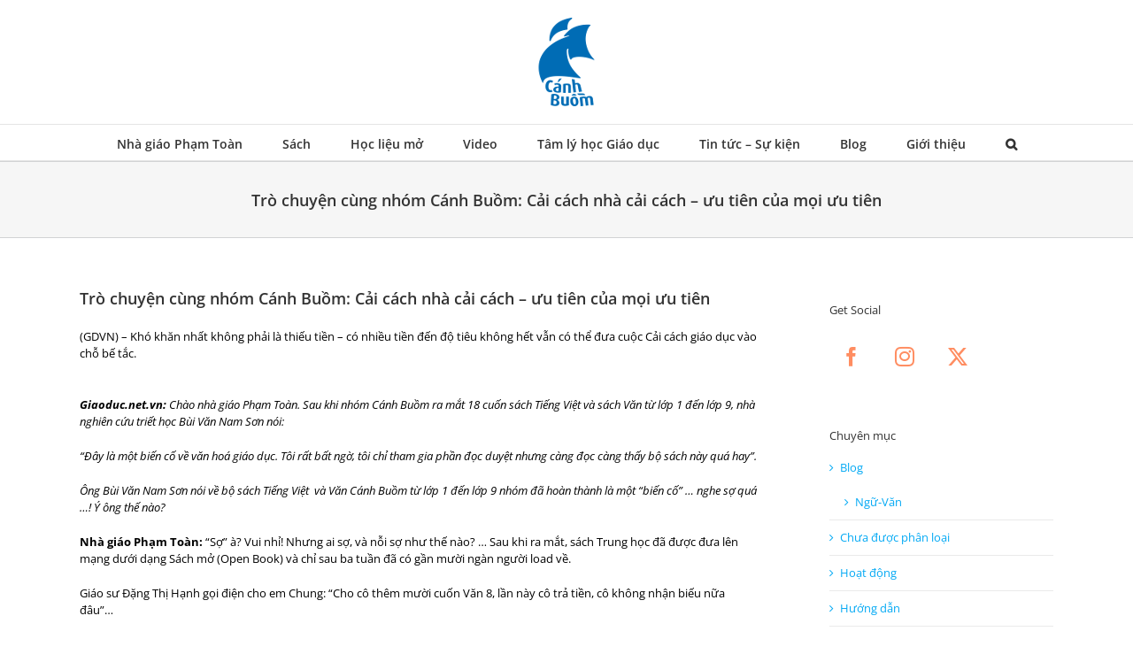

--- FILE ---
content_type: text/html; charset=UTF-8
request_url: https://canhbuom.edu.vn/2017/01/05/tro-chuyen-cung-nhom-canh-buom-cai-cach-nha-cai-cach-uu-tien-cua-moi-uu-tien/
body_size: 32014
content:
<!DOCTYPE html>
<html class="avada-html-layout-wide avada-html-header-position-top" lang="vi" prefix="og: http://ogp.me/ns# fb: http://ogp.me/ns/fb#">
<head>
	<meta http-equiv="X-UA-Compatible" content="IE=edge" />
	<meta http-equiv="Content-Type" content="text/html; charset=utf-8"/>
	<meta name="viewport" content="width=device-width, initial-scale=1" />
	<title>Trò chuyện cùng nhóm Cánh Buồm: Cải cách nhà cải cách &#8211; ưu tiên của mọi ưu tiên &#8211; Cánh Buồm</title>
<meta name='robots' content='max-image-preview:large' />
	<style>img:is([sizes="auto" i], [sizes^="auto," i]) { contain-intrinsic-size: 3000px 1500px }</style>
	<link href='https://fonts.gstatic.com' crossorigin rel='preconnect' />
<link rel="alternate" type="application/rss+xml" title="Dòng thông tin Cánh Buồm &raquo;" href="https://canhbuom.edu.vn/feed/" />
<link rel="alternate" type="application/rss+xml" title="Cánh Buồm &raquo; Dòng bình luận" href="https://canhbuom.edu.vn/comments/feed/" />
		
		
		
									<meta name="description" content="(GDVN) - Khó khăn nhất không phải là thiếu tiền – có nhiều tiền đến độ tiêu không hết vẫn có thể đưa cuộc Cải cách giáo dục vào chỗ bế tắc.


Giaoduc.net.vn: Chào nhà giáo Phạm Toàn. Sau khi nhóm Cánh Buồm ra mắt 18 cuốn sách Tiếng Việt và sách Văn từ lớp 1"/>
				
		<meta property="og:locale" content="vi_VN"/>
		<meta property="og:type" content="article"/>
		<meta property="og:site_name" content="Cánh Buồm"/>
		<meta property="og:title" content="  Trò chuyện cùng nhóm Cánh Buồm: Cải cách nhà cải cách &#8211; ưu tiên của mọi ưu tiên"/>
				<meta property="og:description" content="(GDVN) - Khó khăn nhất không phải là thiếu tiền – có nhiều tiền đến độ tiêu không hết vẫn có thể đưa cuộc Cải cách giáo dục vào chỗ bế tắc.


Giaoduc.net.vn: Chào nhà giáo Phạm Toàn. Sau khi nhóm Cánh Buồm ra mắt 18 cuốn sách Tiếng Việt và sách Văn từ lớp 1"/>
				<meta property="og:url" content="https://canhbuom.edu.vn/2017/01/05/tro-chuyen-cung-nhom-canh-buom-cai-cach-nha-cai-cach-uu-tien-cua-moi-uu-tien/"/>
										<meta property="article:published_time" content="2017-01-05T15:31:09+07:00"/>
							<meta property="article:modified_time" content="2017-05-23T15:39:46+07:00"/>
								<meta name="author" content="Ta Hang"/>
								<meta property="og:image" content="https://canhbuom.edu.vn/wp-content/uploads/2019/06/Logo-Canh-Buom-110x110.png"/>
		<meta property="og:image:width" content="110"/>
		<meta property="og:image:height" content="110"/>
		<meta property="og:image:type" content="image/png"/>
				<style id='wp-emoji-styles-inline-css' type='text/css'>

	img.wp-smiley, img.emoji {
		display: inline !important;
		border: none !important;
		box-shadow: none !important;
		height: 1em !important;
		width: 1em !important;
		margin: 0 0.07em !important;
		vertical-align: -0.1em !important;
		background: none !important;
		padding: 0 !important;
	}
</style>
<link data-minify="1" rel='stylesheet' id='sr7css-css' href='https://canhbuom.edu.vn/wp-content/cache/min/1/wp-content/plugins/revslider/public/css/sr7-006fe37cdb51da747d2e38531f02f607.css' type='text/css' media='all' />
<link data-minify="1" rel='stylesheet' id='fusion-dynamic-css-css' href='https://canhbuom.edu.vn/wp-content/cache/min/1/wp-content/uploads/fusion-styles/d8765df65c88f9c4bb0e0d1ecdc83a28.min-9d161de103fe787610a4ec89525a3c71.css' type='text/css' media='all' />
<script data-minify="1" type="text/javascript" src="https://canhbuom.edu.vn/wp-content/cache/min/1/wp-content/plugins/revslider/public/js/libs/tptools-1f21a15ad8ef13c18dda402a304b350e.js" id="tp-tools-js" async="async" data-wp-strategy="async"></script>
<script data-minify="1" type="text/javascript" src="https://canhbuom.edu.vn/wp-content/cache/min/1/wp-content/plugins/revslider/public/js/sr7-1a1f6845df2d2d6ddeab1ad915b7fd10.js" id="sr7-js" async="async" data-wp-strategy="async"></script>
<script type="text/javascript" src="https://canhbuom.edu.vn/wp-includes/js/jquery/jquery.min.js?ver=3.7.1" id="jquery-core-js"></script>
<link rel="https://api.w.org/" href="https://canhbuom.edu.vn/wp-json/" /><link rel="alternate" title="JSON" type="application/json" href="https://canhbuom.edu.vn/wp-json/wp/v2/posts/1095" /><link rel="EditURI" type="application/rsd+xml" title="RSD" href="https://canhbuom.edu.vn/xmlrpc.php?rsd" />
<meta name="generator" content="WordPress 6.8" />
<link rel="canonical" href="https://canhbuom.edu.vn/2017/01/05/tro-chuyen-cung-nhom-canh-buom-cai-cach-nha-cai-cach-uu-tien-cua-moi-uu-tien/" />
<link rel='shortlink' href='https://canhbuom.edu.vn/?p=1095' />
<link rel="alternate" title="oNhúng (JSON)" type="application/json+oembed" href="https://canhbuom.edu.vn/wp-json/oembed/1.0/embed?url=https%3A%2F%2Fcanhbuom.edu.vn%2F2017%2F01%2F05%2Ftro-chuyen-cung-nhom-canh-buom-cai-cach-nha-cai-cach-uu-tien-cua-moi-uu-tien%2F" />
<link rel="alternate" title="oNhúng (XML)" type="text/xml+oembed" href="https://canhbuom.edu.vn/wp-json/oembed/1.0/embed?url=https%3A%2F%2Fcanhbuom.edu.vn%2F2017%2F01%2F05%2Ftro-chuyen-cung-nhom-canh-buom-cai-cach-nha-cai-cach-uu-tien-cua-moi-uu-tien%2F&#038;format=xml" />
<style type="text/css" id="css-fb-visibility">@media screen and (max-width: 640px){.fusion-no-small-visibility{display:none !important;}body .sm-text-align-center{text-align:center !important;}body .sm-text-align-left{text-align:left !important;}body .sm-text-align-right{text-align:right !important;}body .sm-flex-align-center{justify-content:center !important;}body .sm-flex-align-flex-start{justify-content:flex-start !important;}body .sm-flex-align-flex-end{justify-content:flex-end !important;}body .sm-mx-auto{margin-left:auto !important;margin-right:auto !important;}body .sm-ml-auto{margin-left:auto !important;}body .sm-mr-auto{margin-right:auto !important;}body .fusion-absolute-position-small{position:absolute;top:auto;width:100%;}.awb-sticky.awb-sticky-small{ position: sticky; top: var(--awb-sticky-offset,0); }}@media screen and (min-width: 641px) and (max-width: 1024px){.fusion-no-medium-visibility{display:none !important;}body .md-text-align-center{text-align:center !important;}body .md-text-align-left{text-align:left !important;}body .md-text-align-right{text-align:right !important;}body .md-flex-align-center{justify-content:center !important;}body .md-flex-align-flex-start{justify-content:flex-start !important;}body .md-flex-align-flex-end{justify-content:flex-end !important;}body .md-mx-auto{margin-left:auto !important;margin-right:auto !important;}body .md-ml-auto{margin-left:auto !important;}body .md-mr-auto{margin-right:auto !important;}body .fusion-absolute-position-medium{position:absolute;top:auto;width:100%;}.awb-sticky.awb-sticky-medium{ position: sticky; top: var(--awb-sticky-offset,0); }}@media screen and (min-width: 1025px){.fusion-no-large-visibility{display:none !important;}body .lg-text-align-center{text-align:center !important;}body .lg-text-align-left{text-align:left !important;}body .lg-text-align-right{text-align:right !important;}body .lg-flex-align-center{justify-content:center !important;}body .lg-flex-align-flex-start{justify-content:flex-start !important;}body .lg-flex-align-flex-end{justify-content:flex-end !important;}body .lg-mx-auto{margin-left:auto !important;margin-right:auto !important;}body .lg-ml-auto{margin-left:auto !important;}body .lg-mr-auto{margin-right:auto !important;}body .fusion-absolute-position-large{position:absolute;top:auto;width:100%;}.awb-sticky.awb-sticky-large{ position: sticky; top: var(--awb-sticky-offset,0); }}</style><style type="text/css">.recentcomments a{display:inline !important;padding:0 !important;margin:0 !important;}</style><link rel="preconnect" href="https://fonts.googleapis.com">
<link rel="preconnect" href="https://fonts.gstatic.com/" crossorigin>
<meta name="generator" content="Powered by Slider Revolution 6.7.23 - responsive, Mobile-Friendly Slider Plugin for WordPress with comfortable drag and drop interface." />
<link rel="icon" href="https://canhbuom.edu.vn/wp-content/uploads/2017/05/cropped-Logo-Canh-Buom.110x110-32x32.png" sizes="32x32" />
<link rel="icon" href="https://canhbuom.edu.vn/wp-content/uploads/2017/05/cropped-Logo-Canh-Buom.110x110-192x192.png" sizes="192x192" />
<link rel="apple-touch-icon" href="https://canhbuom.edu.vn/wp-content/uploads/2017/05/cropped-Logo-Canh-Buom.110x110-180x180.png" />
<meta name="msapplication-TileImage" content="https://canhbuom.edu.vn/wp-content/uploads/2017/05/cropped-Logo-Canh-Buom.110x110-270x270.png" />
<script>
	window._tpt			??= {};
	window.SR7			??= {};
	_tpt.R				??= {};
	_tpt.R.fonts		??= {};
	_tpt.R.fonts.customFonts??= {};
	SR7.devMode			=  false;
	SR7.F 				??= {};
	SR7.G				??= {};
	SR7.LIB				??= {};
	SR7.E				??= {};
	SR7.E.gAddons		??= {};
	SR7.E.php 			??= {};
	SR7.E.nonce			= '3804570bc7';
	SR7.E.ajaxurl		= 'https://canhbuom.edu.vn/wp-admin/admin-ajax.php';
	SR7.E.resturl		= 'https://canhbuom.edu.vn/wp-json/';
	SR7.E.slug_path		= 'revslider/revslider.php';
	SR7.E.slug			= 'revslider';
	SR7.E.plugin_url	= 'https://canhbuom.edu.vn/wp-content/plugins/revslider/';
	SR7.E.wp_plugin_url = 'https://canhbuom.edu.vn/wp-content/plugins/';
	SR7.E.revision		= '6.7.23';
	SR7.E.fontBaseUrl	= '';
	SR7.G.breakPoints 	= [1240,1024,778,480];
	SR7.E.modules 		= ['module','page','slide','layer','draw','animate','srtools','canvas','defaults','carousel','navigation','media','modifiers','migration'];
	SR7.E.libs 			= ['WEBGL'];
	SR7.E.css 			= ['csslp','cssbtns','cssfilters','cssnav','cssmedia'];
	SR7.E.resources		= {};
	SR7.JSON			??= {};
/*! Slider Revolution 7.0 - Page Processor */
!function(){"use strict";window.SR7??={},window._tpt??={},SR7.version="Slider Revolution 6.7.16",_tpt.getWinDim=function(t){_tpt.screenHeightWithUrlBar??=window.innerHeight;let e=SR7.F?.modal?.visible&&SR7.M[SR7.F.module.getIdByAlias(SR7.F.modal.requested)];_tpt.scrollBar=window.innerWidth!==document.documentElement.clientWidth||e&&window.innerWidth!==e.c.module.clientWidth,_tpt.winW=window.innerWidth-(_tpt.scrollBar||"prepare"==t?_tpt.scrollBarW??_tpt.mesureScrollBar():0),_tpt.winH=window.innerHeight,_tpt.winWAll=document.documentElement.clientWidth},_tpt.getResponsiveLevel=function(t,e){SR7.M[e];return _tpt.closestGE(t,_tpt.winWAll)},_tpt.mesureScrollBar=function(){let t=document.createElement("div");return t.className="RSscrollbar-measure",t.style.width="100px",t.style.height="100px",t.style.overflow="scroll",t.style.position="absolute",t.style.top="-9999px",document.body.appendChild(t),_tpt.scrollBarW=t.offsetWidth-t.clientWidth,document.body.removeChild(t),_tpt.scrollBarW},_tpt.loadCSS=async function(t,e,s){return s?_tpt.R.fonts.required[e].status=1:(_tpt.R[e]??={},_tpt.R[e].status=1),new Promise(((n,i)=>{if(_tpt.isStylesheetLoaded(t))s?_tpt.R.fonts.required[e].status=2:_tpt.R[e].status=2,n();else{const l=document.createElement("link");l.rel="stylesheet";let o="text",r="css";l["type"]=o+"/"+r,l.href=t,l.onload=()=>{s?_tpt.R.fonts.required[e].status=2:_tpt.R[e].status=2,n()},l.onerror=()=>{s?_tpt.R.fonts.required[e].status=3:_tpt.R[e].status=3,i(new Error(`Failed to load CSS: ${t}`))},document.head.appendChild(l)}}))},_tpt.addContainer=function(t){const{tag:e="div",id:s,class:n,datas:i,textContent:l,iHTML:o}=t,r=document.createElement(e);if(s&&""!==s&&(r.id=s),n&&""!==n&&(r.className=n),i)for(const[t,e]of Object.entries(i))"style"==t?r.style.cssText=e:r.setAttribute(`data-${t}`,e);return l&&(r.textContent=l),o&&(r.innerHTML=o),r},_tpt.collector=function(){return{fragment:new DocumentFragment,add(t){var e=_tpt.addContainer(t);return this.fragment.appendChild(e),e},append(t){t.appendChild(this.fragment)}}},_tpt.isStylesheetLoaded=function(t){let e=t.split("?")[0];return Array.from(document.querySelectorAll('link[rel="stylesheet"], link[rel="preload"]')).some((t=>t.href.split("?")[0]===e))},_tpt.preloader={requests:new Map,preloaderTemplates:new Map,show:function(t,e){if(!e||!t)return;const{type:s,color:n}=e;if(s<0||"off"==s)return;const i=`preloader_${s}`;let l=this.preloaderTemplates.get(i);l||(l=this.build(s,n),this.preloaderTemplates.set(i,l)),this.requests.has(t)||this.requests.set(t,{count:0});const o=this.requests.get(t);clearTimeout(o.timer),o.count++,1===o.count&&(o.timer=setTimeout((()=>{o.preloaderClone=l.cloneNode(!0),o.anim&&o.anim.kill(),void 0!==_tpt.gsap?o.anim=_tpt.gsap.fromTo(o.preloaderClone,1,{opacity:0},{opacity:1}):o.preloaderClone.classList.add("sr7-fade-in"),t.appendChild(o.preloaderClone)}),150))},hide:function(t){if(!this.requests.has(t))return;const e=this.requests.get(t);e.count--,e.count<0&&(e.count=0),e.anim&&e.anim.kill(),0===e.count&&(clearTimeout(e.timer),e.preloaderClone&&(e.preloaderClone.classList.remove("sr7-fade-in"),e.anim=_tpt.gsap.to(e.preloaderClone,.3,{opacity:0,onComplete:function(){e.preloaderClone.remove()}})))},state:function(t){if(!this.requests.has(t))return!1;return this.requests.get(t).count>0},build:(t,e="#ffffff",s="")=>{if(t<0||"off"===t)return null;const n=parseInt(t);if(t="prlt"+n,isNaN(n))return null;if(_tpt.loadCSS(SR7.E.plugin_url+"public/css/preloaders/t"+n+".css","preloader_"+t),isNaN(n)||n<6){const i=`background-color:${e}`,l=1===n||2==n?i:"",o=3===n||4==n?i:"",r=_tpt.collector();["dot1","dot2","bounce1","bounce2","bounce3"].forEach((t=>r.add({tag:"div",class:t,datas:{style:o}})));const d=_tpt.addContainer({tag:"sr7-prl",class:`${t} ${s}`,datas:{style:l}});return r.append(d),d}{let i={};if(7===n){let t;e.startsWith("#")?(t=e.replace("#",""),t=`rgba(${parseInt(t.substring(0,2),16)}, ${parseInt(t.substring(2,4),16)}, ${parseInt(t.substring(4,6),16)}, `):e.startsWith("rgb")&&(t=e.slice(e.indexOf("(")+1,e.lastIndexOf(")")).split(",").map((t=>t.trim())),t=`rgba(${t[0]}, ${t[1]}, ${t[2]}, `),t&&(i.style=`border-top-color: ${t}0.65); border-bottom-color: ${t}0.15); border-left-color: ${t}0.65); border-right-color: ${t}0.15)`)}else 12===n&&(i.style=`background:${e}`);const l=[10,0,4,2,5,9,0,4,4,2][n-6],o=_tpt.collector(),r=o.add({tag:"div",class:"sr7-prl-inner",datas:i});Array.from({length:l}).forEach((()=>r.appendChild(o.add({tag:"span",datas:{style:`background:${e}`}}))));const d=_tpt.addContainer({tag:"sr7-prl",class:`${t} ${s}`});return o.append(d),d}}},SR7.preLoader={show:(t,e)=>{"off"!==(SR7.M[t]?.settings?.pLoader?.type??"off")&&_tpt.preloader.show(e||SR7.M[t].c.module,SR7.M[t]?.settings?.pLoader??{color:"#fff",type:10})},hide:(t,e)=>{"off"!==(SR7.M[t]?.settings?.pLoader?.type??"off")&&_tpt.preloader.hide(e||SR7.M[t].c.module)},state:(t,e)=>_tpt.preloader.state(e||SR7.M[t].c.module)},_tpt.prepareModuleHeight=function(t){window.SR7.M??={},window.SR7.M[t.id]??={},"ignore"==t.googleFont&&(SR7.E.ignoreGoogleFont=!0);let e=window.SR7.M[t.id];if(null==_tpt.scrollBarW&&_tpt.mesureScrollBar(),e.c??={},e.states??={},e.settings??={},e.settings.size??={},t.fixed&&(e.settings.fixed=!0),e.c.module=document.getElementById(t.id),e.c.adjuster=e.c.module.getElementsByTagName("sr7-adjuster")[0],e.c.content=e.c.module.getElementsByTagName("sr7-content")[0],"carousel"==t.type&&(e.c.carousel=e.c.content.getElementsByTagName("sr7-carousel")[0]),null==e.c.module||null==e.c.module)return;t.plType&&t.plColor&&(e.settings.pLoader={type:t.plType,color:t.plColor}),void 0!==t.plType&&"off"!==t.plType&&SR7.preLoader.show(t.id,e.c.module),_tpt.winW||_tpt.getWinDim("prepare"),_tpt.getWinDim();let s=""+e.c.module.dataset?.modal;"modal"==s||"true"==s||"undefined"!==s&&"false"!==s||(e.settings.size.fullWidth=t.size.fullWidth,e.LEV??=_tpt.getResponsiveLevel(window.SR7.G.breakPoints,t.id),t.vpt=_tpt.fillArray(t.vpt,5),e.settings.vPort=t.vpt[e.LEV],void 0!==t.el&&"720"==t.el[4]&&t.gh[4]!==t.el[4]&&"960"==t.el[3]&&t.gh[3]!==t.el[3]&&"768"==t.el[2]&&t.gh[2]!==t.el[2]&&delete t.el,e.settings.size.height=null==t.el||null==t.el[e.LEV]||0==t.el[e.LEV]||"auto"==t.el[e.LEV]?_tpt.fillArray(t.gh,5,-1):_tpt.fillArray(t.el,5,-1),e.settings.size.width=_tpt.fillArray(t.gw,5,-1),e.settings.size.minHeight=_tpt.fillArray(t.mh??[0],5,-1),e.cacheSize={fullWidth:e.settings.size?.fullWidth,fullHeight:e.settings.size?.fullHeight},void 0!==t.off&&(t.off?.t&&(e.settings.size.m??={})&&(e.settings.size.m.t=t.off.t),t.off?.b&&(e.settings.size.m??={})&&(e.settings.size.m.b=t.off.b),t.off?.l&&(e.settings.size.p??={})&&(e.settings.size.p.l=t.off.l),t.off?.r&&(e.settings.size.p??={})&&(e.settings.size.p.r=t.off.r),e.offsetPrepared=!0),_tpt.updatePMHeight(t.id,t,!0))},_tpt.updatePMHeight=(t,e,s)=>{let n=SR7.M[t];var i=n.settings.size.fullWidth?_tpt.winW:n.c.module.parentNode.offsetWidth;i=0===i||isNaN(i)?_tpt.winW:i;let l=n.settings.size.width[n.LEV]||n.settings.size.width[n.LEV++]||n.settings.size.width[n.LEV--]||i,o=n.settings.size.height[n.LEV]||n.settings.size.height[n.LEV++]||n.settings.size.height[n.LEV--]||0,r=n.settings.size.minHeight[n.LEV]||n.settings.size.minHeight[n.LEV++]||n.settings.size.minHeight[n.LEV--]||0;if(o="auto"==o?0:o,o=parseInt(o),"carousel"!==e.type&&(i-=parseInt(e.onw??0)||0),n.MP=!n.settings.size.fullWidth&&i<l||_tpt.winW<l?Math.min(1,i/l):1,e.size.fullScreen||e.size.fullHeight){let t=parseInt(e.fho)||0,s=(""+e.fho).indexOf("%")>-1;e.newh=_tpt.winH-(s?_tpt.winH*t/100:t)}else e.newh=n.MP*Math.max(o,r);if(e.newh+=(parseInt(e.onh??0)||0)+(parseInt(e.carousel?.pt)||0)+(parseInt(e.carousel?.pb)||0),void 0!==e.slideduration&&(e.newh=Math.max(e.newh,parseInt(e.slideduration)/3)),e.shdw&&_tpt.buildShadow(e.id,e),n.c.adjuster.style.height=e.newh+"px",n.c.module.style.height=e.newh+"px",n.c.content.style.height=e.newh+"px",n.states.heightPrepared=!0,n.dims??={},n.dims.moduleRect=n.c.module.getBoundingClientRect(),n.c.content.style.left="-"+n.dims.moduleRect.left+"px",!n.settings.size.fullWidth)return s&&requestAnimationFrame((()=>{i!==n.c.module.parentNode.offsetWidth&&_tpt.updatePMHeight(e.id,e)})),void _tpt.bgStyle(e.id,e,window.innerWidth==_tpt.winW,!0);_tpt.bgStyle(e.id,e,window.innerWidth==_tpt.winW,!0),requestAnimationFrame((function(){s&&requestAnimationFrame((()=>{i!==n.c.module.parentNode.offsetWidth&&_tpt.updatePMHeight(e.id,e)}))})),n.earlyResizerFunction||(n.earlyResizerFunction=function(){requestAnimationFrame((function(){_tpt.getWinDim(),_tpt.moduleDefaults(e.id,e),_tpt.updateSlideBg(t,!0)}))},window.addEventListener("resize",n.earlyResizerFunction))},_tpt.buildShadow=function(t,e){let s=SR7.M[t];null==s.c.shadow&&(s.c.shadow=document.createElement("sr7-module-shadow"),s.c.shadow.classList.add("sr7-shdw-"+e.shdw),s.c.content.appendChild(s.c.shadow))},_tpt.bgStyle=async(t,e,s,n,i)=>{const l=SR7.M[t];if((e=e??l.settings).fixed&&!l.c.module.classList.contains("sr7-top-fixed")&&(l.c.module.classList.add("sr7-top-fixed"),l.c.module.style.position="fixed",l.c.module.style.width="100%",l.c.module.style.top="0px",l.c.module.style.left="0px",l.c.module.style.pointerEvents="none",l.c.module.style.zIndex=5e3,l.c.content.style.pointerEvents="none"),null==l.c.bgcanvas){let t=document.createElement("sr7-module-bg"),o=!1;if("string"==typeof e?.bg?.color&&e?.bg?.color.includes("{"))if(_tpt.gradient&&_tpt.gsap)e.bg.color=_tpt.gradient.convert(e.bg.color);else try{let t=JSON.parse(e.bg.color);(t?.orig||t?.string)&&(e.bg.color=JSON.parse(e.bg.color))}catch(t){return}let r="string"==typeof e?.bg?.color?e?.bg?.color||"transparent":e?.bg?.color?.string??e?.bg?.color?.orig??e?.bg?.color?.color??"transparent";if(t.style["background"+(String(r).includes("grad")?"":"Color")]=r,("transparent"!==r||i)&&(o=!0),l.offsetPrepared&&(t.style.visibility="hidden"),e?.bg?.image?.src&&(t.style.backgroundImage=`url(${e?.bg?.image.src})`,t.style.backgroundSize=""==(e.bg.image?.size??"")?"cover":e.bg.image.size,t.style.backgroundPosition=e.bg.image.position,t.style.backgroundRepeat=""==e.bg.image.repeat||null==e.bg.image.repeat?"no-repeat":e.bg.image.repeat,o=!0),!o)return;l.c.bgcanvas=t,e.size.fullWidth?t.style.width=_tpt.winW-(s&&_tpt.winH<document.body.offsetHeight?_tpt.scrollBarW:0)+"px":n&&(t.style.width=l.c.module.offsetWidth+"px"),e.sbt?.use?l.c.content.appendChild(l.c.bgcanvas):l.c.module.appendChild(l.c.bgcanvas)}l.c.bgcanvas.style.height=void 0!==e.newh?e.newh+"px":("carousel"==e.type?l.dims.module.h:l.dims.content.h)+"px",l.c.bgcanvas.style.left=!s&&e.sbt?.use||l.c.bgcanvas.closest("SR7-CONTENT")?"0px":"-"+(l?.dims?.moduleRect?.left??0)+"px"},_tpt.updateSlideBg=function(t,e){const s=SR7.M[t];let n=s.settings;s?.c?.bgcanvas&&(n.size.fullWidth?s.c.bgcanvas.style.width=_tpt.winW-(e&&_tpt.winH<document.body.offsetHeight?_tpt.scrollBarW:0)+"px":preparing&&(s.c.bgcanvas.style.width=s.c.module.offsetWidth+"px"))},_tpt.moduleDefaults=(t,e)=>{let s=SR7.M[t];null!=s&&null!=s.c&&null!=s.c.module&&(s.dims??={},s.dims.moduleRect=s.c.module.getBoundingClientRect(),s.c.content.style.left="-"+s.dims.moduleRect.left+"px",s.c.content.style.width=_tpt.winW-_tpt.scrollBarW+"px","carousel"==e.type&&(s.c.module.style.overflow="visible"),_tpt.bgStyle(t,e,window.innerWidth==_tpt.winW))},_tpt.getOffset=t=>{var e=t.getBoundingClientRect(),s=window.pageXOffset||document.documentElement.scrollLeft,n=window.pageYOffset||document.documentElement.scrollTop;return{top:e.top+n,left:e.left+s}},_tpt.fillArray=function(t,e){let s,n;t=Array.isArray(t)?t:[t];let i=Array(e),l=t.length;for(n=0;n<t.length;n++)i[n+(e-l)]=t[n],null==s&&"#"!==t[n]&&(s=t[n]);for(let t=0;t<e;t++)void 0!==i[t]&&"#"!=i[t]||(i[t]=s),s=i[t];return i},_tpt.closestGE=function(t,e){let s=Number.MAX_VALUE,n=-1;for(let i=0;i<t.length;i++)t[i]-1>=e&&t[i]-1-e<s&&(s=t[i]-1-e,n=i);return++n}}();</script>
		<script type="text/javascript">
			var doc = document.documentElement;
			doc.setAttribute( 'data-useragent', navigator.userAgent );
		</script>
		<!-- Global site tag (gtag.js) - Google Analytics -->
<script async src="https://www.googletagmanager.com/gtag/js?id=UA-141719599-1"></script>
<script>
  window.dataLayer = window.dataLayer || [];
  function gtag(){dataLayer.push(arguments);}
  gtag('js', new Date());

  gtag('config', 'UA-141719599-1');
</script>
	</head>

<body class="wp-singular post-template-default single single-post postid-1095 single-format-standard wp-theme-Avada has-sidebar fusion-image-hovers fusion-pagination-sizing fusion-button_type-flat fusion-button_span-yes fusion-button_gradient-linear avada-image-rollover-circle-yes avada-image-rollover-yes avada-image-rollover-direction-center_horiz fusion-body ltr fusion-sticky-header no-tablet-sticky-header no-mobile-sticky-header no-mobile-slidingbar avada-has-rev-slider-styles fusion-disable-outline fusion-sub-menu-fade mobile-logo-pos-center layout-wide-mode avada-has-boxed-modal-shadow-none layout-scroll-offset-full avada-has-zero-margin-offset-top fusion-top-header menu-text-align-center mobile-menu-design-modern fusion-show-pagination-text fusion-header-layout-v5 avada-responsive avada-footer-fx-none avada-menu-highlight-style-bar fusion-search-form-clean fusion-main-menu-search-overlay fusion-avatar-circle avada-sticky-shrinkage avada-dropdown-styles avada-blog-layout-large avada-blog-archive-layout-large avada-header-shadow-no avada-menu-icon-position-left avada-has-megamenu-shadow avada-has-mainmenu-dropdown-divider avada-has-main-nav-search-icon avada-has-breadcrumb-mobile-hidden avada-has-titlebar-bar_and_content avada-has-pagination-padding avada-flyout-menu-direction-fade avada-ec-views-v1" data-awb-post-id="1095">
	
<script type="text/javascript" id="bbp-swap-no-js-body-class">
	document.body.className = document.body.className.replace( 'bbp-no-js', 'bbp-js' );
</script>

	<a class="skip-link screen-reader-text" href="#content">Skip to content</a>

	<div id="boxed-wrapper">
		
		<div id="wrapper" class="fusion-wrapper">
			<div id="home" style="position:relative;top:-1px;"></div>
							
					
			<header class="fusion-header-wrapper">
				<div class="fusion-header-v5 fusion-logo-alignment fusion-logo-center fusion-sticky-menu-1 fusion-sticky-logo-1 fusion-mobile-logo-1 fusion-sticky-menu-and-logo fusion-header-menu-align-center fusion-mobile-menu-design-modern">
					<div class="fusion-header-sticky-height"></div>
<div class="fusion-sticky-header-wrapper"> <!-- start fusion sticky header wrapper -->
	<div class="fusion-header">
		<div class="fusion-row">
							<div class="fusion-logo" data-margin-top="15px" data-margin-bottom="15px" data-margin-left="0px" data-margin-right="0px">
			<a class="fusion-logo-link"  href="https://canhbuom.edu.vn/" >

						<!-- standard logo -->
			<img src="https://canhbuom.edu.vn/wp-content/uploads/2019/06/Logo-Canh-Buom-110x110.png" srcset="https://canhbuom.edu.vn/wp-content/uploads/2019/06/Logo-Canh-Buom-110x110.png 1x" width="110" height="110" alt="Cánh Buồm Logo" data-retina_logo_url="" class="fusion-standard-logo" />

											<!-- mobile logo -->
				<img src="https://canhbuom.edu.vn/wp-content/uploads/2019/06/Logo-Canh-Buom-blue-65x65.png" srcset="https://canhbuom.edu.vn/wp-content/uploads/2019/06/Logo-Canh-Buom-blue-65x65.png 1x, https://canhbuom.edu.vn/wp-content/uploads/2019/06/Logo-Canh-Buom-blue-65x65.png 2x" width="65" height="65" style="max-height:65px;height:auto;" alt="Cánh Buồm Logo" data-retina_logo_url="https://canhbuom.edu.vn/wp-content/uploads/2019/06/Logo-Canh-Buom-blue-65x65.png" class="fusion-mobile-logo" />
			
											<!-- sticky header logo -->
				<img src="https://canhbuom.edu.vn/wp-content/uploads/2019/06/Logo-Canh-Buom-blue-65x65.png" srcset="https://canhbuom.edu.vn/wp-content/uploads/2019/06/Logo-Canh-Buom-blue-65x65.png 1x, https://canhbuom.edu.vn/wp-content/uploads/2019/06/Logo-Canh-Buom-blue-65x65.png 2x" width="65" height="65" style="max-height:65px;height:auto;" alt="Cánh Buồm Logo" data-retina_logo_url="https://canhbuom.edu.vn/wp-content/uploads/2019/06/Logo-Canh-Buom-blue-65x65.png" class="fusion-sticky-logo" />
					</a>
		</div>
								<div class="fusion-mobile-menu-icons">
							<a href="#" class="fusion-icon awb-icon-bars" aria-label="Toggle mobile menu" aria-expanded="false"></a>
		
		
		
			</div>
			
					</div>
	</div>
	<div class="fusion-secondary-main-menu">
		<div class="fusion-row">
			<nav class="fusion-main-menu" aria-label="Main Menu"><div class="fusion-overlay-search">		<form role="search" class="searchform fusion-search-form  fusion-search-form-clean" method="get" action="https://canhbuom.edu.vn/">
			<div class="fusion-search-form-content">

				
				<div class="fusion-search-field search-field">
					<label><span class="screen-reader-text">Search for:</span>
													<input type="search" value="" name="s" class="s" placeholder="Search..." required aria-required="true" aria-label="Search..."/>
											</label>
				</div>
				<div class="fusion-search-button search-button">
					<input type="submit" class="fusion-search-submit searchsubmit" aria-label="Search" value="&#xf002;" />
									</div>

				
			</div>


			
		</form>
		<div class="fusion-search-spacer"></div><a href="#" role="button" aria-label="Close Search" class="fusion-close-search"></a></div><ul id="menu-main-menu" class="fusion-menu"><li  id="menu-item-2946"  class="menu-item menu-item-type-post_type menu-item-object-page menu-item-2946"  data-item-id="2946"><a  href="https://canhbuom.edu.vn/pham-toan/" class="fusion-bar-highlight"><span class="menu-text">Nhà giáo Phạm Toàn</span></a></li><li  id="menu-item-2157"  class="menu-item menu-item-type-post_type menu-item-object-page menu-item-2157"  data-item-id="2157"><a  href="https://canhbuom.edu.vn/sach-canh-buom/" class="fusion-bar-highlight"><span class="menu-text">Sách</span></a></li><li  id="menu-item-3006"  class="menu-item menu-item-type-custom menu-item-object-custom menu-item-has-children menu-item-3006 fusion-dropdown-menu"  data-item-id="3006"><a  href="#" class="fusion-bar-highlight"><span class="menu-text">Học liệu mở</span></a><ul class="sub-menu"><li  id="menu-item-2158"  class="menu-item menu-item-type-custom menu-item-object-custom menu-item-2158 fusion-dropdown-submenu" ><a  href="/sachmo/" class="fusion-bar-highlight"><span>Sách mở</span></a></li><li  id="menu-item-3007"  class="menu-item menu-item-type-post_type menu-item-object-page menu-item-3007 fusion-dropdown-submenu" ><a  href="https://canhbuom.edu.vn/hoc-lieu/" class="fusion-bar-highlight"><span>Học liệu tương tác</span></a></li></ul></li><li  id="menu-item-2972"  class="menu-item menu-item-type-post_type menu-item-object-page menu-item-2972"  data-item-id="2972"><a  href="https://canhbuom.edu.vn/video/" class="fusion-bar-highlight"><span class="menu-text">Video</span></a></li><li  id="menu-item-2726"  class="menu-item menu-item-type-taxonomy menu-item-object-category menu-item-2726"  data-item-id="2726"><a  href="https://canhbuom.edu.vn/category/thuong-thuc-tam-ly-hoc-giao-duc/" class="fusion-bar-highlight"><span class="menu-text">Tâm lý học Giáo dục</span></a></li><li  id="menu-item-2067"  class="menu-item menu-item-type-post_type menu-item-object-page menu-item-2067"  data-item-id="2067"><a  href="https://canhbuom.edu.vn/tin-tuc-su-kien/" class="fusion-bar-highlight"><span class="menu-text">Tin tức – Sự kiện</span></a></li><li  id="menu-item-983"  class="menu-item menu-item-type-post_type menu-item-object-page menu-item-983"  data-item-id="983"><a  href="https://canhbuom.edu.vn/blog/" class="fusion-bar-highlight"><span class="menu-text">Blog</span></a></li><li  id="menu-item-2069"  class="menu-item menu-item-type-post_type menu-item-object-page menu-item-2069"  data-item-id="2069"><a  href="https://canhbuom.edu.vn/gioi-thieu/" class="fusion-bar-highlight"><span class="menu-text">Giới thiệu</span></a></li><li class="fusion-custom-menu-item fusion-main-menu-search fusion-search-overlay"><a class="fusion-main-menu-icon fusion-bar-highlight" href="#" aria-label="Search" data-title="Search" title="Search" role="button" aria-expanded="false"></a></li></ul></nav><nav class="fusion-main-menu fusion-sticky-menu" aria-label="Main Menu Sticky"><div class="fusion-overlay-search">		<form role="search" class="searchform fusion-search-form  fusion-search-form-clean" method="get" action="https://canhbuom.edu.vn/">
			<div class="fusion-search-form-content">

				
				<div class="fusion-search-field search-field">
					<label><span class="screen-reader-text">Search for:</span>
													<input type="search" value="" name="s" class="s" placeholder="Search..." required aria-required="true" aria-label="Search..."/>
											</label>
				</div>
				<div class="fusion-search-button search-button">
					<input type="submit" class="fusion-search-submit searchsubmit" aria-label="Search" value="&#xf002;" />
									</div>

				
			</div>


			
		</form>
		<div class="fusion-search-spacer"></div><a href="#" role="button" aria-label="Close Search" class="fusion-close-search"></a></div><ul id="menu-main-menu-1" class="fusion-menu"><li   class="menu-item menu-item-type-post_type menu-item-object-page menu-item-2946"  data-item-id="2946"><a  href="https://canhbuom.edu.vn/pham-toan/" class="fusion-bar-highlight"><span class="menu-text">Nhà giáo Phạm Toàn</span></a></li><li   class="menu-item menu-item-type-post_type menu-item-object-page menu-item-2157"  data-item-id="2157"><a  href="https://canhbuom.edu.vn/sach-canh-buom/" class="fusion-bar-highlight"><span class="menu-text">Sách</span></a></li><li   class="menu-item menu-item-type-custom menu-item-object-custom menu-item-has-children menu-item-3006 fusion-dropdown-menu"  data-item-id="3006"><a  href="#" class="fusion-bar-highlight"><span class="menu-text">Học liệu mở</span></a><ul class="sub-menu"><li   class="menu-item menu-item-type-custom menu-item-object-custom menu-item-2158 fusion-dropdown-submenu" ><a  href="/sachmo/" class="fusion-bar-highlight"><span>Sách mở</span></a></li><li   class="menu-item menu-item-type-post_type menu-item-object-page menu-item-3007 fusion-dropdown-submenu" ><a  href="https://canhbuom.edu.vn/hoc-lieu/" class="fusion-bar-highlight"><span>Học liệu tương tác</span></a></li></ul></li><li   class="menu-item menu-item-type-post_type menu-item-object-page menu-item-2972"  data-item-id="2972"><a  href="https://canhbuom.edu.vn/video/" class="fusion-bar-highlight"><span class="menu-text">Video</span></a></li><li   class="menu-item menu-item-type-taxonomy menu-item-object-category menu-item-2726"  data-item-id="2726"><a  href="https://canhbuom.edu.vn/category/thuong-thuc-tam-ly-hoc-giao-duc/" class="fusion-bar-highlight"><span class="menu-text">Tâm lý học Giáo dục</span></a></li><li   class="menu-item menu-item-type-post_type menu-item-object-page menu-item-2067"  data-item-id="2067"><a  href="https://canhbuom.edu.vn/tin-tuc-su-kien/" class="fusion-bar-highlight"><span class="menu-text">Tin tức – Sự kiện</span></a></li><li   class="menu-item menu-item-type-post_type menu-item-object-page menu-item-983"  data-item-id="983"><a  href="https://canhbuom.edu.vn/blog/" class="fusion-bar-highlight"><span class="menu-text">Blog</span></a></li><li   class="menu-item menu-item-type-post_type menu-item-object-page menu-item-2069"  data-item-id="2069"><a  href="https://canhbuom.edu.vn/gioi-thieu/" class="fusion-bar-highlight"><span class="menu-text">Giới thiệu</span></a></li><li class="fusion-custom-menu-item fusion-main-menu-search fusion-search-overlay"><a class="fusion-main-menu-icon fusion-bar-highlight" href="#" aria-label="Search" data-title="Search" title="Search" role="button" aria-expanded="false"></a></li></ul></nav>
<nav class="fusion-mobile-nav-holder fusion-mobile-menu-text-align-left" aria-label="Main Menu Mobile"></nav>

	<nav class="fusion-mobile-nav-holder fusion-mobile-menu-text-align-left fusion-mobile-sticky-nav-holder" aria-label="Main Menu Mobile Sticky"></nav>
					</div>
	</div>
</div> <!-- end fusion sticky header wrapper -->
				</div>
				<div class="fusion-clearfix"></div>
			</header>
								
							<div id="sliders-container" class="fusion-slider-visibility">
					</div>
				
					
							
			<section class="avada-page-titlebar-wrapper" aria-label="Page Title Bar">
	<div class="fusion-page-title-bar fusion-page-title-bar-breadcrumbs fusion-page-title-bar-center">
		<div class="fusion-page-title-row">
			<div class="fusion-page-title-wrapper">
				<div class="fusion-page-title-captions">

																							<h1 class="entry-title">Trò chuyện cùng nhóm Cánh Buồm: Cải cách nhà cải cách &#8211; ưu tiên của mọi ưu tiên</h1>

											
																
				</div>

				
			</div>
		</div>
	</div>
</section>

						<main id="main" class="clearfix ">
				<div class="fusion-row" style="">

<section id="content" style="float: left;">
	
					<article id="post-1095" class="post post-1095 type-post status-publish format-standard hentry category-tintuc-sukien">
						
									
															<h2 class="entry-title fusion-post-title">Trò chuyện cùng nhóm Cánh Buồm: Cải cách nhà cải cách &#8211; ưu tiên của mọi ưu tiên</h2>										<div class="post-content">
				<p>(GDVN) &#8211; Khó khăn nhất không phải là thiếu tiền – có nhiều tiền đến độ tiêu không hết vẫn có thể đưa cuộc Cải cách giáo dục vào chỗ bế tắc.</p>
<p><span id="more-1095"></span><br />
<em><strong>Giaoduc.net.vn:</strong> Chào nhà giáo Phạm Toàn. Sau khi nhóm Cánh Buồm ra mắt 18 cuốn sách Tiếng Việt và sách Văn từ lớp 1 đến lớp 9, nhà nghiên cứu triết học Bùi Văn Nam Sơn nói:</em></p>
<p><em>“Đây là một biến cố về văn hoá giáo dục. Tôi rất bất ngờ, tôi chỉ tham gia phần đọc duyệt nhưng càng đọc càng thấy bộ sách này quá hay”.</em></p>
<p><em>Ông Bùi Văn Nam Sơn nói về bộ sách Tiếng Việt  và Văn Cánh Buồm từ lớp 1 đến lớp 9 nhóm đã hoàn thành là một “biến cố” … nghe sợ quá …! Ý ông thế nào?</em></p>
<p><strong>Nhà giáo Phạm Toàn:</strong> “Sợ” à? Vui nhỉ! Nhưng ai sợ, và nỗi sợ như thế nào? … Sau khi ra mắt, sách Trung học đã được đưa lên mạng dưới dạng Sách mở (Open Book) và chỉ sau ba tuần đã có gần mười ngàn người load về.</p>
<p>Giáo sư Đặng Thị Hạnh gọi điện cho em Chung: “Cho cô thêm mười cuốn Văn 8, lần này cô trả tiền, cô không nhận biếu nữa đâu”…</p>
<p>Chắc là cô Hạnh có tham gia vào “biến cố” đó, nên cô không sợ?  Còn tôi thì đang sợ cuống lên đây, vì các bạn trẻ trong nhóm Cánh Buồm đòi ăn mừng. Năm mới 2017 lại sắp đến… Tết ta lại sắp đến …<br />
<em><strong>Giaoduc.net.vn: </strong> Khó gì! Chi cho mỗi bạn một phong bì.</em></p>
<p><strong>Nhà giáo Phạm Toàn:</strong> Nếu độc quyền bán sách, tôi dám mời các em cùng các vị trưởng lão tham gia soạn sách làm một cuộc ngao du luôn tiện “tổng kết công tác” sau bảy năm hoạt động! Thử xem đoàn thủy thủ cả trẻ lẫn già có gì hoảng sợ không…</p>
<p><em><strong>Giaoduc.net.vn:</strong> Hóa ra bây giờ “đoàn thủy thủ” Cánh Buồm đã đông hơn, có trẻ có già?</em></p>
<p><strong>Nhà giáo Phạm Toàn:</strong> Năm 2008 khi Cánh Buồm ra đời chỉ có “một con gà trống già U80 và “mấy con gà nhép”, có nhà báo về hưu đã mô tả nhóm Cánh Buồm như thế.</p>
<p>Đến hôm nay, theo lời mô tả của nhà giáo ưu tú Vũ Thế Khôi, chúng tôi đã có bốn “Thê đội” – cái nhà ông Nga học kiêm Hán học này thích dùng chữ kiểu cũ đó.</p>
<p>Thê đội 1 gồm mấy em “hồi xưa”, nay chuyên vào việc triển khai chương trình và sách Tiểu học.</p>
<p>Trong thê đội này, có em Thanh Hải đã hoàn toàn giã biệt Trường Chuyên Văn của Đại  học sư phạm Hà Nội để làm Hiệu phó phụ trách Tiếng Việt và Văn một trường “song ngữ” ở thủ đô hiện nay. Em Đinh Phương Thảo nay là tổ trưởng Văn và Tiếng Việt ở trường đó. Em Vũ Thị Loan là giáo viên nòng cốt cũng ở trường đó …</p>
<p><em><strong>Giaoduc.net.vn:</strong> Còn thê đội 2?</em></p>
<p><strong>Nhà giáo Phạm Toàn:</strong> Thê đội 2 là mấy cụ già trên dưới 80 làm công việc dịch sách Tâm lý học giáo dục. Từ năm 2015, chúng tôi đã có một Tủ sách Tâm lý học Giáo dục Cánh Buồm nay đã có ba đầu sách:</p>
<p>Sự ra đời trí khôn ở trẻ nhỏ (Jean Piaget, Hoàng Hưng dịch), Sự hình thành biểu tượng ở trẻ nhỏ (Jean Piaget, Hoàng Hưng và Nguyễn Xuân Khánh dịch), Cơ cấu trí khôn (Howard Gardner, tái bản, Phạm Toàn dịch), và sắp ra quyển thứ tư, Sự xây dựng cái thực ở trẻ em (Jean Piaget, Hoàng Hưng dịch).</p>
<p>Tủ sách này mở đầu bằng sách dịch, sau rồi sẽ phải có thêm hai bộ phận nữa, Sách hướng dẫn học tập và áp dụng các bộ sách kinh điển, và Sách nghiên cứu của tác giả bản địa trên trẻ em Việt Nam, ở đây và ngay bây giờ, Here and now!</p>
<p><em><strong>Giaoduc.net.vn:</strong> Thê đội nữa?</em></p>
<p><strong>Nhà giáo Phạm Toàn:</strong> Thê đội 3 là các giáo viên thực hành.</p>
<p>Số lượng giáo viên này hiện mới năm ở 2 trường tại Hà Nội, 1 trường ở Bắc Giang, 1 trường ở thành phố Hồ Chí Minh, và một Câu lạc bộ ở Hà Nội có tên Ô xinh, rất lãng mạn, thu hút cả giáo viên công lập, cả những sinh viên mới ra trường muốn học nghề lại, và bên trong còn có cả Câu lạc bộ phụ huynh cũng muốn học nghề dạy học.</p>
<p>Và cuối cùng, mới có từ năm 2016, là thê đội những tác giả của 4 cuốn sách Tiếng Việt và 4 cuốn sách Văn từ lớp 6 đến lớp 9. Các tác giả này nằm rải rác ở Canada, ở Hoa Kỳ, ở Pháp, ở Australia, ở Sài Gòn và ở Hà Nội.</p>
<p><em><strong>Giaoduc.net.vn:</strong>  Thật đáng tò mò, những người tận bên Pháp soạn sách Cánh Buồm gồm những ai vậy?</em></p>
<p><strong>Nhà giáo Phạm Toàn:</strong> Có vài bài của giáo sư già Đặng Tiến, có 1 bài của cô Đặng Xuân Thảo, chuyên gia ở Trung tâm Nghiên cứu Khoa học Quốc gia Pháp (CNRS), cô Thảo vui lắm, khi duyệt bài lần cuối đã viết cho Ban biên tập là “em muốn bé lại để được học sách như thế này”.</p>
<p>Có các cô Nguyễn Thị Kim Quý và Phạm Thị Kiều Ly nhóm viên Cánh Buồm đi làm nghiên cứu sinh bậc Tiến sĩ ở Úc và Pháp cũng tham giá viết…</p>
<p>Cô tiến sĩ Văn khoa Nguyễn Thị Thu Nguyên tuy không là thành viên nhóm Cánh Buồm, nhưng đã được một thành viên dạy tiếng Pháp cho trước khi sang Đại học Bordeaux, nên cũng phần nào “tiêm nhiễm” tinh thần Cánh Buồm, nên cũng tham gia viết sách Trung học cơ sở Cánh Buồm ngay sau khi về nước.</p>
<p><em><strong>Giaoduc.net.vn:</strong> Đâu là khó khăn lớn nhất của Cánh Buồm?</em></p>
<p><strong>Nhà giáo Phạm Toàn:</strong> Khó khăn nhất không phải là thiếu tiền – có nhiều tiền đến độ tiêu không hết vẫn có thể đưa cuộc Cải cách giáo dục vào chỗ bế tắc.</p>
<p>Khó khăn nhất không phải là khoảng không gian xa cách lớn – “đồng chí” Internet thời nay giúp xóa bỏ mọi xa cách không gian và thời gian…</p>
<p><img fetchpriority="high" decoding="async" class="alignnone wp-image-1096" src="/wp-content/uploads/2017/05/5.1-300x200.jpg" alt="" width="600" height="400" srcset="https://canhbuom.edu.vn/wp-content/uploads/2017/05/5.1-120x80.jpg 120w, https://canhbuom.edu.vn/wp-content/uploads/2017/05/5.1-200x133.jpg 200w, https://canhbuom.edu.vn/wp-content/uploads/2017/05/5.1-300x200.jpg 300w, https://canhbuom.edu.vn/wp-content/uploads/2017/05/5.1-400x266.jpg 400w, https://canhbuom.edu.vn/wp-content/uploads/2017/05/5.1.jpg 500w" sizes="(max-width: 600px) 100vw, 600px" /></p>
<p><em>Nhà giáo Phạm Toàn tại Hội thảo ra mắt sách ngày 19-11-2016 (ảnh: Cánh Buồm)</em></p>
<p>&nbsp;</p>
<p><em><strong>Giaoduc.net.vn:</strong> Vậy đâu là khó khăn thực sự lớn nhất?</em></p>
<p><strong>Nhà giáo Phạm Toàn:</strong> Khó khăn thực sự lớn nhất nằm trong điều chúng tôi đã làm để giải tỏa khó khăn ấy, Cải cách nhà Cải cách!<br />
Nói cho thật lòng, những em thành viên đầu tiên của nhóm Cánh Buồm hoàn toàn không xứng được mời mọc với tư cách là những người đứng mũi chịu sào cho một cuộc Cải cách giáo dục.</p>
<p>Từ khi lọt lòng, cho đến khi nhận tấm bằng Thạc sĩ Giáo dục ở trường Đại học sư phạm, các em đã được nền giáo dục cũ ngấm vào máu thịt, ngấm vào não và thể hiện trong thái độ sống hàng ngày.</p>
<p>Nhóm Cánh Buồm đâu có quyền tuyển dụng những bậc thánh? Mà ngay cả những bậc thánh thì cũng là sản phẩm của nền Giáo dục Việt Nam đã kẽo kẹt bao đời nay.</p>
<p>Trước hết, các em thành viên đầu tiên của nhóm Cánh Buồm đều có chung một tính giáo điều. Các em chỉ nhắc lại được những nguyên lý “chắc đúng” và không một lần trong đời thử xem có giáo lý nào không gần với thực tiễn cuộc sống.</p>
<p>Em Thanh Hải của nhóm Cánh Buồm đã cảm động nói với tôi về giọt nước tràn ly trong đời em, đó là khi lại được giao nhiệm vụ bồi dưỡng học sinh giỏi Văn. Tự em đã chán ngấy những lời lẽ vô duyên của đời mình.</p>
<p>May mà em giác ngộ sớm khi mới hai mươi lăm tuổi. May mà em chưa có quyền hành gì áp đặt lên học sinh trước khi tự thực hiện được điều Emmanuel Kant nêu ra: Thế nào là (được) khai sáng?</p>
<p><em><strong>Giaoduc.net.vn:</strong> Tính giáo điều, và chỉ thế thôi?</em></p>
<p><strong>Nhà giáo Phạm Toàn:</strong> Tính giáo điều dẫn các em đến tình trạng trì trệ. Trong đầu mình đã trì trệ, thì còn nghĩ gì đến canh tân? Các em gần như không dọc, không nghĩ cái gì mới, và tệ hại nhất là không được làm cái gì mới.</p>
<p>Cái bộ ba công cụ Đọc – Nghĩ – Làm chưa hề xuất hiên trong não trạng các em thành viên đầu tiên của nhóm Cánh Buồm.</p>
<p>Một em nay đã có chồng, em “đo nghiệm” chính chồng mình (một kỹ sư IT) xem chồng đã đọc gì trong đời. Câu trả lời “Anh Pha và chị Dậu” và “Rừng xà nu” – may mà bạn đó còn nhớ tên cuốn sách thứ hai trong đời!</p>
<p>Một em cũng mới có chồng tốt nghiệp trường Luật, được một người tinh nghịch trong nhóm nhờ hỏi cũng hỏi chồng câu hỏi sau:</p>
<p>“Đọc Montesquieu chưa?”. “Chưa!” . “Đọc Diderot chưa?” “Chưa!” . “Đọc Rousseau chưa?” “Chưa!”   … “Chưa!”… “Chưa!”… “Chưa!”…  Mở rộng câu hỏi sang câu hỏi khác như sau: “Bạn thích tác phẩm nào nhất?” Một nữ tiến sĩ mới về hưu trả lời: “Đôrêmôn”.</p>
<p><em><strong>Giaoduc.net.vn:</strong>  Thực trạng nhóm Cánh Buồm là như thế?</em></p>
<p><strong>Nhà giáo Phạm Toàn:</strong> Còn hơn thế! Các vị thành viên đầu tiên của nhóm Cánh Buồm cũng mắc một tật mang tính thời đại khác: tính hình thức.</p>
<p>Nhóm Cánh Buồm trong giai đoạn “thanh lọc não trạng” ban đầu đã đem ra bàn các vấn đề như: Có nên dịch sách của Singapore làm sách giáo khoa cho học sinh Việt Nam không? Có nên áp dụng luôn hệ thống giáo dục rất hay của Sing, của Mỹ, của Nhật, của Hà Lan … không?</p>
<p>Thế nào là nhà trường hiện đại? Dạy học và dạy tư duy như thế nào? Nhiệm vụ của nhà trường là gì? Tổ chức đọc sách cho trẻ em như thế nào? Định nghĩa lại tên các môn học như thế nào? …</p>
<p>Năm 2009 và 2010, nhóm Cánh Buồm có trụ sở ở trường Nguyễn Văn Huyên. Sáng thứ bảy nào cũng “học nghề sư phạm” đến trưa thì ra bờ hồ gần đó (nhóm gọi tên là Hồ Ngoại Thương) cùng ăn cơm bụi, thêm vài cốc bia hơi…</p>
<p>Vui lắm. Vừa học vừa làm vừa cãi nhau, và ngày một gắn bói với nhau trong công việc, trong một lý tưởng giáo dục khác.</p>
<p><em><strong>Giaoduc.net.vn:</strong> Chỉ có vậy mà gọi là Cải cách nhà cải cách?</em></p>
<p><strong>Nhà giáo Phạm Toàn:</strong> Làm bao nhiêu năm, đúc lại một câu, ở trong còn lắm điều hay chứ!</p>
<p>Xóa bệnh giáo điều, xoá bệnh trì trệ, xóa thói xấu chuộng lạ, dễ gì! Phải vừa làm vừa cải tạo những con người cũ nay hăm hở làm một cái mới, tỉ mỉ lắm… nhưng có lẽ chúng tôi đã làm được nhiệm vụ ưu tiên của mọi ưu tiên đó.</p>
<p><em><strong>Giaoduc.net.vn:</strong> Thế Cải cách nhà cải cách nhiều tuổi thì tiến hành như thế nào?</em></p>
<p><strong>Nhà giáo Phạm Toàn:</strong> Ban biên tập thống nhất công việc với nhau, thì phải đến mời từng tác giả. Gọi là “mời” nhưng bỏ cả buổi để trình bày với chỉ một người đâu là tư tưởng giáo dục Cánh Buồm, bàn bạc cách thực hiện.</p>
<p>Nhưng chúng tôi nhận ra một điều này: người lớn tuổi mà thực sự có tài thì cũng có tấm lòng cùng bắt tay vào việc. Nhiều “cụ” khi thảo luận nhất định bộc lộ cái tâm và cái tài của mình.</p>
<p>Trường  hợp khó quá, thì cho qua, chỉ giữ hữu hảo thôi, không mời làm. Mình nhớ mãi cuộc thảo luận với cụ Nguyễn Thế Anh, năm nay hơn 90 tuổi.</p>
<p>Cụ Thế Anh vốn là giáo viên tiếng Nga đại học Ngoại thương. Sau ba chục năm gắn với tiếng Nga cụ về hưu và “chợt nhớ” ra mình biết chữ Nho và chữ Nôm từ bé. Cụ quay sang nghiên cứu Truyện Kiều.</p>
<p>Chúng mình xin ý kiến cụ: làm cách gì cho thanh niên Việt Nam thuộc Truyện Kiều? Cụ mở rộng cõi lòng bấy lâu:</p>
<p>“Phải đưa được Truyện Kiều vào nhà trường, nhưng không “đưa” theo cách cho học sinh thuộc vài ba đoạn vài ba ý tưởng cốt đi thi. Làm cách này thi xong thì Truyện Kiều cũng đi luôn.</p>
<p>Cả giáo viên dạy Truyện Kiều cũng chỉ cần nhớ vài ba trích đoạn và vài ba giáo lý rồi cũng không có gì trong tâm hồn mình gợi nhớ đến Truyện Kiều.”</p>
<p>Và cụ Thế Anh chỉ cho cách làm cho Truyện Kiều trở thành tài sản trong tâm hồn thanh niên Việt Nam,. Chứ không chỉ là tài sản trên giấy và trong các bữa liên hoan nhận chứng chỉ Danh nhân Văn hóa Nguyễn Du. Cụ nói rấy giản dị:</p>
<p>“Truyện Kiều ra đời khi dân ta hầu hết chưa biết đọc chữ Nôm. Nó lưu truyền đi theo cách truyền miệng và các trò chơi đố Kiều, bói Kiều, tập Kiều, lẩy Kiền, Vịnh Kiều thì bây giờ mình cũng làm vậy đã, sau đó hãy học theo cách hàn lâm”.</p>
<p>Cụ Thế Anh đã soạn Truyện Kiều theo lối đó cho cuốn Văn lớp 9 Cánh Buồm. Học sinh học thuộc và yêu Truyện Kiều trước khi học bài nghiên cứu của Phan Ngọc và Nguyễn Lộc…</p>
<p>Bài học của nhóm Cánh Buồm trong vụ này thật là quá rõ: phải có một tư tưởng đủ đúng thì viên “tư lệnh” của “trận” viết sách dạy cho trẻ em sẽ hấp dẫn được người có tâm và có tài cùng viết.</p>
<p>Có một Dự án là có chính danh, nhưng chưa đủ.</p>
<p>Cùng có mặt ở Điện Biên Phủ năm xưa có hai ông đại tướng. Mà ông tướng Pháp De Castries giàu sang hơn ông tướng Việt Minh ăn mặc luộm thuộm và chưa có lon để đeo. Ví von cho dễ hiểu thôi, chứ nhóm Cánh Buồm không có ai họ Võ đâu nhé!</p>
<p><em><strong>Giaoduc.net.vn:</strong> Theo ông, tiến hành viết sách giáo khoa mới bây giờ nên như thế nào?</em></p>
<p><strong>Nhà giáo Phạm Toàn:</strong> Chịu! Cái đó đã có nhiều người chí cao trông xa hoạch định. Tôi và nhóm Cánh Buồm chỉ như những người chân quê đi đường thấy có cành gai thì nhặt đi cho trẻ em đỡ bị xước da và rách quần.</p>
<p>Chúng mình thấy việc cần làm thì cứ làm đi đã, chuyện cao xa tính sau. Chúng tôi ở nhóm Cánh Buồm thực hiện quyền tự do của người công dân, thấy sách giáo khoa cần viết lại, thì chúng tôi làm.</p>
<p>Nhiều người thích kêu ca phản biện, chúng tôi phản biện bằng việc làm: hình dung phải có một chương trình và sách giáo khoa như thế nào là đúng, đẹp, dễ áp dụng thì cứ làm ra đã. Cuộc sống sẽ lên tiếng đánh giá.</p>
<p>Nhiều bạn cứ sốt ruột đặt câu hỏi: bao giờ thì được thừa nhận là sách giáo khoa chính thức? Vội gì! Được thừa nhận là chính thức nhưng đầy sai sót thì chỉ làm hại dân tộc trên quy mô lớn mà thôi.</p>
<p>Mình làm quy mô nhỏ, có sai sót còn kịp chữa. Cố sao cho bớt sai, cố sao cho càng ngày càng đúng, cứ vậy đã!</p>
<p><em><strong>Giaoduc.net.vn:</strong> Tiến hành viết sách giáo khoa mới trên cơ sở nhiều nhóm cùng làm, liệu có rơi vào “lợi ích nhóm” không?</em></p>
<p><strong>Nhà giáo Phạm Toàn:</strong> Hè hè hè … Mình đề nghị làm xong sách cứ đưa hết lên Internet. Không đọc quyền làm sách và bán sách nữa, thì lấy đâu ra lợi ích nhóm?</p>
<p>Internet là một công cụ siêu vĩ đại. Internet là công cụ phi giai cấp, phi vụ lợi, phi giả dối.</p>
<p>Mỗi nhóm biên soạn sách giáo khoa hãy đưa sản phẩm của mình lên Internet. Dân sẽ đánh giá. Các giáo viên sẽ chọn bộ sách nào họ cho là đúng hơn cả, vì họ dễ thực hiện và đào tạo ra nhiều học sinh giỏi hơn cả.</p>
<p>Hè hè hè … Mình có ý kiến này chẳng biết nhà báo có ưng không: dùng Internet thì sẽ giảm biên chế được 70 phần tram nhân sự đấy.</p>
<p><em><strong>Giaoduc.net.vn:</strong> Xin cám ơn nhà giáo. Mong sẽ gặp lại nhà giáo nhiều lần nữa. Bài phỏng vấn này chắc chắn sẽ được đưa lên Internet. Mong nhà giáo sẽ đối thoại với bạn đọc…</em></p>
<p><strong>Nhà giáo Phạm Toàn: </strong> Ôi tôi chỉ mong có thế thôi! Xin cám ơn Báo Điện tử Giáo dục Việt Nam! Cám ơn báo Giáo dục trên Internet. Cám ơn những bạn đang sắp mở máy ra đọc, đọc rồi “còm” nữa mới vui chứ! Năm 2017 đã tới, chúc những người bạn ảo mà rất thật có rất nhiều niềm vui.</p>
<p><strong>Hồng Thủy (Theo <a href="http://giaoduc.net.vn/Giao-duc-24h/Tro-chuyen-cung-nhom-Canh-Buom-Cai-cach-nha-cai-cach--uu-tien-cua-moi-uu-tien-post173559.gd">Giaoduc.net.vn</a>)</strong></p>
							</div>

												<div class="fusion-meta-info"><div class="fusion-meta-info-wrapper"><span class="vcard rich-snippet-hidden"><span class="fn"><a href="https://canhbuom.edu.vn/author/hangtt/" title="Đăng bởi Ta Hang" rel="author">Ta Hang</a></span></span><span class="updated rich-snippet-hidden">2017-05-23T22:39:46+07:00</span><span>Tháng 1 5th, 2017</span><span class="fusion-inline-sep">|</span>Categories: <a href="https://canhbuom.edu.vn/category/tintuc-sukien/" rel="category tag">Tin tức - Sự kiện</a><span class="fusion-inline-sep">|</span><span class="fusion-comments"><span>Chức năng bình luận bị tắt<span class="screen-reader-text"> ở Trò chuyện cùng nhóm Cánh Buồm: Cải cách nhà cải cách &#8211; ưu tiên của mọi ưu tiên</span></span></span></div></div>													<div class="fusion-sharing-box fusion-theme-sharing-box fusion-single-sharing-box">
		<h4>Share This Story, Choose Your Platform!</h4>
		<div class="fusion-social-networks boxed-icons"><div class="fusion-social-networks-wrapper"><a  class="fusion-social-network-icon fusion-tooltip fusion-facebook awb-icon-facebook" style="color:var(--sharing_social_links_icon_color);background-color:var(--sharing_social_links_box_color);border-color:var(--sharing_social_links_box_color);" data-placement="top" data-title="Facebook" data-toggle="tooltip" title="Facebook" href="https://www.facebook.com/sharer.php?u=https%3A%2F%2Fcanhbuom.edu.vn%2F2017%2F01%2F05%2Ftro-chuyen-cung-nhom-canh-buom-cai-cach-nha-cai-cach-uu-tien-cua-moi-uu-tien%2F&amp;t=Tr%C3%B2%20chuy%E1%BB%87n%20c%C3%B9ng%20nh%C3%B3m%20C%C3%A1nh%20Bu%E1%BB%93m%3A%20C%E1%BA%A3i%20c%C3%A1ch%20nh%C3%A0%20c%E1%BA%A3i%20c%C3%A1ch%20%E2%80%93%20%C6%B0u%20ti%C3%AAn%20c%E1%BB%A7a%20m%E1%BB%8Di%20%C6%B0u%20ti%C3%AAn" target="_blank" rel="noreferrer"><span class="screen-reader-text">Facebook</span></a><a  class="fusion-social-network-icon fusion-tooltip fusion-twitter awb-icon-twitter" style="color:var(--sharing_social_links_icon_color);background-color:var(--sharing_social_links_box_color);border-color:var(--sharing_social_links_box_color);" data-placement="top" data-title="X" data-toggle="tooltip" title="X" href="https://x.com/intent/post?url=https%3A%2F%2Fcanhbuom.edu.vn%2F2017%2F01%2F05%2Ftro-chuyen-cung-nhom-canh-buom-cai-cach-nha-cai-cach-uu-tien-cua-moi-uu-tien%2F&amp;text=Tr%C3%B2%20chuy%E1%BB%87n%20c%C3%B9ng%20nh%C3%B3m%20C%C3%A1nh%20Bu%E1%BB%93m%3A%20C%E1%BA%A3i%20c%C3%A1ch%20nh%C3%A0%20c%E1%BA%A3i%20c%C3%A1ch%20%E2%80%93%20%C6%B0u%20ti%C3%AAn%20c%E1%BB%A7a%20m%E1%BB%8Di%20%C6%B0u%20ti%C3%AAn" target="_blank" rel="noopener noreferrer"><span class="screen-reader-text">X</span></a><a  class="fusion-social-network-icon fusion-tooltip fusion-reddit awb-icon-reddit" style="color:var(--sharing_social_links_icon_color);background-color:var(--sharing_social_links_box_color);border-color:var(--sharing_social_links_box_color);" data-placement="top" data-title="Reddit" data-toggle="tooltip" title="Reddit" href="https://reddit.com/submit?url=https://canhbuom.edu.vn/2017/01/05/tro-chuyen-cung-nhom-canh-buom-cai-cach-nha-cai-cach-uu-tien-cua-moi-uu-tien/&amp;title=Tr%C3%B2%20chuy%E1%BB%87n%20c%C3%B9ng%20nh%C3%B3m%20C%C3%A1nh%20Bu%E1%BB%93m%3A%20C%E1%BA%A3i%20c%C3%A1ch%20nh%C3%A0%20c%E1%BA%A3i%20c%C3%A1ch%20%E2%80%93%20%C6%B0u%20ti%C3%AAn%20c%E1%BB%A7a%20m%E1%BB%8Di%20%C6%B0u%20ti%C3%AAn" target="_blank" rel="noopener noreferrer"><span class="screen-reader-text">Reddit</span></a><a  class="fusion-social-network-icon fusion-tooltip fusion-linkedin awb-icon-linkedin" style="color:var(--sharing_social_links_icon_color);background-color:var(--sharing_social_links_box_color);border-color:var(--sharing_social_links_box_color);" data-placement="top" data-title="LinkedIn" data-toggle="tooltip" title="LinkedIn" href="https://www.linkedin.com/shareArticle?mini=true&amp;url=https%3A%2F%2Fcanhbuom.edu.vn%2F2017%2F01%2F05%2Ftro-chuyen-cung-nhom-canh-buom-cai-cach-nha-cai-cach-uu-tien-cua-moi-uu-tien%2F&amp;title=Tr%C3%B2%20chuy%E1%BB%87n%20c%C3%B9ng%20nh%C3%B3m%20C%C3%A1nh%20Bu%E1%BB%93m%3A%20C%E1%BA%A3i%20c%C3%A1ch%20nh%C3%A0%20c%E1%BA%A3i%20c%C3%A1ch%20%E2%80%93%20%C6%B0u%20ti%C3%AAn%20c%E1%BB%A7a%20m%E1%BB%8Di%20%C6%B0u%20ti%C3%AAn&amp;summary=%28GDVN%29%20-%20Kh%C3%B3%20kh%C4%83n%20nh%E1%BA%A5t%20kh%C3%B4ng%20ph%E1%BA%A3i%20l%C3%A0%20thi%E1%BA%BFu%20ti%E1%BB%81n%20%E2%80%93%20c%C3%B3%20nhi%E1%BB%81u%20ti%E1%BB%81n%20%C4%91%E1%BA%BFn%20%C4%91%E1%BB%99%20ti%C3%AAu%20kh%C3%B4ng%20h%E1%BA%BFt%20v%E1%BA%ABn%20c%C3%B3%20th%E1%BB%83%20%C4%91%C6%B0a%20cu%E1%BB%99c%20C%E1%BA%A3i%20c%C3%A1ch%20gi%C3%A1o%20d%E1%BB%A5c%20v%C3%A0o%20ch%E1%BB%97%20b%E1%BA%BF%20t%E1%BA%AFc.%0D%0A%0D%0A%0D%0AGiaoduc.net.vn%3A%20Ch%C3%A0o%20nh%C3%A0%20gi%C3%A1o%20Ph%E1%BA%A1m%20To%C3%A0n.%20Sau%20khi%20nh%C3%B3m%20C%C3%A1nh%20Bu%E1%BB%93m%20ra%20m%E1%BA%AFt%2018%20cu%E1%BB%91n%20s%C3%A1ch%20Ti%E1%BA%BFng%20Vi%E1%BB%87t%20v%C3%A0%20s%C3%A1ch%20V%C4%83n%20t%E1%BB%AB%20l" target="_blank" rel="noopener noreferrer"><span class="screen-reader-text">LinkedIn</span></a><a  class="fusion-social-network-icon fusion-tooltip fusion-tumblr awb-icon-tumblr" style="color:var(--sharing_social_links_icon_color);background-color:var(--sharing_social_links_box_color);border-color:var(--sharing_social_links_box_color);" data-placement="top" data-title="Tumblr" data-toggle="tooltip" title="Tumblr" href="https://www.tumblr.com/share/link?url=https%3A%2F%2Fcanhbuom.edu.vn%2F2017%2F01%2F05%2Ftro-chuyen-cung-nhom-canh-buom-cai-cach-nha-cai-cach-uu-tien-cua-moi-uu-tien%2F&amp;name=Tr%C3%B2%20chuy%E1%BB%87n%20c%C3%B9ng%20nh%C3%B3m%20C%C3%A1nh%20Bu%E1%BB%93m%3A%20C%E1%BA%A3i%20c%C3%A1ch%20nh%C3%A0%20c%E1%BA%A3i%20c%C3%A1ch%20%E2%80%93%20%C6%B0u%20ti%C3%AAn%20c%E1%BB%A7a%20m%E1%BB%8Di%20%C6%B0u%20ti%C3%AAn&amp;description=%28GDVN%29%20-%20Kh%C3%B3%20kh%C4%83n%20nh%E1%BA%A5t%20kh%C3%B4ng%20ph%E1%BA%A3i%20l%C3%A0%20thi%E1%BA%BFu%20ti%E1%BB%81n%20%E2%80%93%20c%C3%B3%20nhi%E1%BB%81u%20ti%E1%BB%81n%20%C4%91%E1%BA%BFn%20%C4%91%E1%BB%99%20ti%C3%AAu%20kh%C3%B4ng%20h%E1%BA%BFt%20v%E1%BA%ABn%20c%C3%B3%20th%E1%BB%83%20%C4%91%C6%B0a%20cu%E1%BB%99c%20C%E1%BA%A3i%20c%C3%A1ch%20gi%C3%A1o%20d%E1%BB%A5c%20v%C3%A0o%20ch%E1%BB%97%20b%E1%BA%BF%20t%E1%BA%AFc.%0D%0A%0D%0A%0D%0AGiaoduc.net.vn%3A%20Ch%C3%A0o%20nh%C3%A0%20gi%C3%A1o%20Ph%E1%BA%A1m%20To%C3%A0n.%20Sau%20khi%20nh%C3%B3m%20C%C3%A1nh%20Bu%E1%BB%93m%20ra%20m%E1%BA%AFt%2018%20cu%E1%BB%91n%20s%C3%A1ch%20Ti%E1%BA%BFng%20Vi%E1%BB%87t%20v%C3%A0%20s%C3%A1ch%20V%C4%83n%20t%E1%BB%AB%20l%E1%BB%9Bp" target="_blank" rel="noopener noreferrer"><span class="screen-reader-text">Tumblr</span></a><a  class="fusion-social-network-icon fusion-tooltip fusion-pinterest awb-icon-pinterest" style="color:var(--sharing_social_links_icon_color);background-color:var(--sharing_social_links_box_color);border-color:var(--sharing_social_links_box_color);" data-placement="top" data-title="Pinterest" data-toggle="tooltip" title="Pinterest" href="https://pinterest.com/pin/create/button/?url=https%3A%2F%2Fcanhbuom.edu.vn%2F2017%2F01%2F05%2Ftro-chuyen-cung-nhom-canh-buom-cai-cach-nha-cai-cach-uu-tien-cua-moi-uu-tien%2F&amp;description=%28GDVN%29%20-%20Kh%C3%B3%20kh%C4%83n%20nh%E1%BA%A5t%20kh%C3%B4ng%20ph%E1%BA%A3i%20l%C3%A0%20thi%E1%BA%BFu%20ti%E1%BB%81n%20%E2%80%93%20c%C3%B3%20nhi%E1%BB%81u%20ti%E1%BB%81n%20%C4%91%E1%BA%BFn%20%C4%91%E1%BB%99%20ti%C3%AAu%20kh%C3%B4ng%20h%E1%BA%BFt%20v%E1%BA%ABn%20c%C3%B3%20th%E1%BB%83%20%C4%91%C6%B0a%20cu%E1%BB%99c%20C%E1%BA%A3i%20c%C3%A1ch%20gi%C3%A1o%20d%E1%BB%A5c%20v%C3%A0o%20ch%E1%BB%97%20b%E1%BA%BF%20t%E1%BA%AFc.%0D%0A%0D%0A%0D%0AGiaoduc.net.vn%3A%20Ch%C3%A0o%20nh%C3%A0%20gi%C3%A1o%20Ph%E1%BA%A1m%20To%C3%A0n.%20Sau%20khi%20nh%C3%B3m%20C%C3%A1nh%20Bu%E1%BB%93m%20ra%20m%E1%BA%AFt%2018%20cu%E1%BB%91n%20s%C3%A1ch%20Ti%E1%BA%BFng%20Vi%E1%BB%87t%20v%C3%A0%20s%C3%A1ch%20V%C4%83n%20t%E1%BB%AB%20l%E1%BB%9Bp&amp;media=" target="_blank" rel="noopener noreferrer"><span class="screen-reader-text">Pinterest</span></a><a  class="fusion-social-network-icon fusion-tooltip fusion-vk awb-icon-vk" style="color:var(--sharing_social_links_icon_color);background-color:var(--sharing_social_links_box_color);border-color:var(--sharing_social_links_box_color);" data-placement="top" data-title="Vk" data-toggle="tooltip" title="Vk" href="https://vk.com/share.php?url=https%3A%2F%2Fcanhbuom.edu.vn%2F2017%2F01%2F05%2Ftro-chuyen-cung-nhom-canh-buom-cai-cach-nha-cai-cach-uu-tien-cua-moi-uu-tien%2F&amp;title=Tr%C3%B2%20chuy%E1%BB%87n%20c%C3%B9ng%20nh%C3%B3m%20C%C3%A1nh%20Bu%E1%BB%93m%3A%20C%E1%BA%A3i%20c%C3%A1ch%20nh%C3%A0%20c%E1%BA%A3i%20c%C3%A1ch%20%E2%80%93%20%C6%B0u%20ti%C3%AAn%20c%E1%BB%A7a%20m%E1%BB%8Di%20%C6%B0u%20ti%C3%AAn&amp;description=%28GDVN%29%20-%20Kh%C3%B3%20kh%C4%83n%20nh%E1%BA%A5t%20kh%C3%B4ng%20ph%E1%BA%A3i%20l%C3%A0%20thi%E1%BA%BFu%20ti%E1%BB%81n%20%E2%80%93%20c%C3%B3%20nhi%E1%BB%81u%20ti%E1%BB%81n%20%C4%91%E1%BA%BFn%20%C4%91%E1%BB%99%20ti%C3%AAu%20kh%C3%B4ng%20h%E1%BA%BFt%20v%E1%BA%ABn%20c%C3%B3%20th%E1%BB%83%20%C4%91%C6%B0a%20cu%E1%BB%99c%20C%E1%BA%A3i%20c%C3%A1ch%20gi%C3%A1o%20d%E1%BB%A5c%20v%C3%A0o%20ch%E1%BB%97%20b%E1%BA%BF%20t%E1%BA%AFc.%0D%0A%0D%0A%0D%0AGiaoduc.net.vn%3A%20Ch%C3%A0o%20nh%C3%A0%20gi%C3%A1o%20Ph%E1%BA%A1m%20To%C3%A0n.%20Sau%20khi%20nh%C3%B3m%20C%C3%A1nh%20Bu%E1%BB%93m%20ra%20m%E1%BA%AFt%2018%20cu%E1%BB%91n%20s%C3%A1ch%20Ti%E1%BA%BFng%20Vi%E1%BB%87t%20v%C3%A0%20s%C3%A1ch%20V%C4%83n%20t%E1%BB%AB%20l%E1%BB%9Bp" target="_blank" rel="noopener noreferrer"><span class="screen-reader-text">Vk</span></a><a  class="fusion-social-network-icon fusion-tooltip fusion-mail awb-icon-mail fusion-last-social-icon" style="color:var(--sharing_social_links_icon_color);background-color:var(--sharing_social_links_box_color);border-color:var(--sharing_social_links_box_color);" data-placement="top" data-title="Email" data-toggle="tooltip" title="Email" href="mailto:?body=https://canhbuom.edu.vn/2017/01/05/tro-chuyen-cung-nhom-canh-buom-cai-cach-nha-cai-cach-uu-tien-cua-moi-uu-tien/&amp;subject=Tr%C3%B2%20chuy%E1%BB%87n%20c%C3%B9ng%20nh%C3%B3m%20C%C3%A1nh%20Bu%E1%BB%93m%3A%20C%E1%BA%A3i%20c%C3%A1ch%20nh%C3%A0%20c%E1%BA%A3i%20c%C3%A1ch%20%E2%80%93%20%C6%B0u%20ti%C3%AAn%20c%E1%BB%A7a%20m%E1%BB%8Di%20%C6%B0u%20ti%C3%AAn" target="_self" rel="noopener noreferrer"><span class="screen-reader-text">Email</span></a><div class="fusion-clearfix"></div></div></div>	</div>
													<section class="related-posts single-related-posts">
					<div class="fusion-title fusion-title-size-three sep-single sep-solid" style="margin-top:0%;margin-bottom:30px;">
					<h3 class="title-heading-left" style="margin:0;">
						Related Posts					</h3>
					<span class="awb-title-spacer"></span>
					<div class="title-sep-container">
						<div class="title-sep sep-single sep-solid"></div>
					</div>
				</div>
				
	
	
	
					<div class="awb-carousel awb-swiper awb-swiper-carousel fusion-carousel-title-below-image" data-imagesize="auto" data-metacontent="yes" data-autoplay="yes" data-touchscroll="no" data-columns="3" data-itemmargin="40px" data-itemwidth="180" data-scrollitems="1">
		<div class="swiper-wrapper">
																		<div class="swiper-slide">
					<div class="fusion-carousel-item-wrapper">
						<div  class="fusion-image-wrapper" aria-haspopup="true">
							<div class="fusion-placeholder-image" data-origheight="150" data-origwidth="100%" style="width:100%;height:150px;"></div>
		<div class="fusion-rollover">
	<div class="fusion-rollover-content">

														<a class="fusion-rollover-link" href="https://canhbuom.edu.vn/2023/11/20/hoi-thao-10-tu-sach-tam-ly-hoc-giao-duc-canh-buom-gioi-thieu-sach-moi-luyen-tri-nang-cho-hoc-sinh-van-dung-he-thong-bloom-trong-lop-hoc/">HỘI THẢO 10 TỦ SÁCH TÂM LÝ HỌC GIÁO DỤC CÁNH BUỒM &#038; GIỚI THIỆU SÁCH MỚI: LUYỆN TRÍ NĂNG CHO HỌC SINH – VẬN DỤNG HỆ THỐNG BLOOM TRONG LỚP HỌC</a>
			
								
		
								
								
		
						<a class="fusion-link-wrapper" href="https://canhbuom.edu.vn/2023/11/20/hoi-thao-10-tu-sach-tam-ly-hoc-giao-duc-canh-buom-gioi-thieu-sach-moi-luyen-tri-nang-cho-hoc-sinh-van-dung-he-thong-bloom-trong-lop-hoc/" aria-label="HỘI THẢO 10 TỦ SÁCH TÂM LÝ HỌC GIÁO DỤC CÁNH BUỒM &#038; GIỚI THIỆU SÁCH MỚI: LUYỆN TRÍ NĂNG CHO HỌC SINH – VẬN DỤNG HỆ THỐNG BLOOM TRONG LỚP HỌC"></a>
	</div>
</div>
</div>
																				<h4 class="fusion-carousel-title">
								<a class="fusion-related-posts-title-link" href="https://canhbuom.edu.vn/2023/11/20/hoi-thao-10-tu-sach-tam-ly-hoc-giao-duc-canh-buom-gioi-thieu-sach-moi-luyen-tri-nang-cho-hoc-sinh-van-dung-he-thong-bloom-trong-lop-hoc/" target="_self" title="HỘI THẢO 10 TỦ SÁCH TÂM LÝ HỌC GIÁO DỤC CÁNH BUỒM &#038; GIỚI THIỆU SÁCH MỚI: LUYỆN TRÍ NĂNG CHO HỌC SINH – VẬN DỤNG HỆ THỐNG BLOOM TRONG LỚP HỌC">HỘI THẢO 10 TỦ SÁCH TÂM LÝ HỌC GIÁO DỤC CÁNH BUỒM &#038; GIỚI THIỆU SÁCH MỚI: LUYỆN TRÍ NĂNG CHO HỌC SINH – VẬN DỤNG HỆ THỐNG BLOOM TRONG LỚP HỌC</a>
							</h4>

							<div class="fusion-carousel-meta">
								
								<span class="fusion-date">Tháng mười một 20th, 2023</span>

															</div><!-- fusion-carousel-meta -->
											</div><!-- fusion-carousel-item-wrapper -->
				</div>
															<div class="swiper-slide">
					<div class="fusion-carousel-item-wrapper">
						<div  class="fusion-image-wrapper" aria-haspopup="true">
				<img width="1200" height="628" src="https://canhbuom.edu.vn/wp-content/uploads/2023/11/Ky-niem-10-nam-tu-sach-Tam-li-hoc-Giao-duc-Canh-Buom.png" class="attachment-full size-full wp-post-image" alt="" decoding="async" srcset="https://canhbuom.edu.vn/wp-content/uploads/2023/11/Ky-niem-10-nam-tu-sach-Tam-li-hoc-Giao-duc-Canh-Buom-200x105.png 200w, https://canhbuom.edu.vn/wp-content/uploads/2023/11/Ky-niem-10-nam-tu-sach-Tam-li-hoc-Giao-duc-Canh-Buom-400x209.png 400w, https://canhbuom.edu.vn/wp-content/uploads/2023/11/Ky-niem-10-nam-tu-sach-Tam-li-hoc-Giao-duc-Canh-Buom-600x314.png 600w, https://canhbuom.edu.vn/wp-content/uploads/2023/11/Ky-niem-10-nam-tu-sach-Tam-li-hoc-Giao-duc-Canh-Buom-800x419.png 800w, https://canhbuom.edu.vn/wp-content/uploads/2023/11/Ky-niem-10-nam-tu-sach-Tam-li-hoc-Giao-duc-Canh-Buom.png 1200w" sizes="(min-width: 2200px) 100vw, (min-width: 784px) 256px, (min-width: 712px) 384px, (min-width: 640px) 712px, " /><div class="fusion-rollover">
	<div class="fusion-rollover-content">

														<a class="fusion-rollover-link" href="https://canhbuom.edu.vn/2023/11/08/hoi-thao-10-nam-tu-sach-tam-li-hoc-giao-duc-canh-buom-ra-mat-sach-moi/">Hội thảo 10 năm tủ sách Tâm lí học Giáo dục Cánh Buồm &#038; ra mắt sách mới</a>
			
								
		
								
								
		
						<a class="fusion-link-wrapper" href="https://canhbuom.edu.vn/2023/11/08/hoi-thao-10-nam-tu-sach-tam-li-hoc-giao-duc-canh-buom-ra-mat-sach-moi/" aria-label="Hội thảo 10 năm tủ sách Tâm lí học Giáo dục Cánh Buồm &#038; ra mắt sách mới"></a>
	</div>
</div>
</div>
																				<h4 class="fusion-carousel-title">
								<a class="fusion-related-posts-title-link" href="https://canhbuom.edu.vn/2023/11/08/hoi-thao-10-nam-tu-sach-tam-li-hoc-giao-duc-canh-buom-ra-mat-sach-moi/" target="_self" title="Hội thảo 10 năm tủ sách Tâm lí học Giáo dục Cánh Buồm &#038; ra mắt sách mới">Hội thảo 10 năm tủ sách Tâm lí học Giáo dục Cánh Buồm &#038; ra mắt sách mới</a>
							</h4>

							<div class="fusion-carousel-meta">
								
								<span class="fusion-date">Tháng mười một 8th, 2023</span>

															</div><!-- fusion-carousel-meta -->
											</div><!-- fusion-carousel-item-wrapper -->
				</div>
															<div class="swiper-slide">
					<div class="fusion-carousel-item-wrapper">
						<div  class="fusion-image-wrapper" aria-haspopup="true">
				<img width="2560" height="1340" src="https://canhbuom.edu.vn/wp-content/uploads/2022/06/Event-cover_PT90-scaled.jpg" class="attachment-full size-full wp-post-image" alt="" decoding="async" srcset="https://canhbuom.edu.vn/wp-content/uploads/2022/06/Event-cover_PT90-200x105.jpg 200w, https://canhbuom.edu.vn/wp-content/uploads/2022/06/Event-cover_PT90-400x209.jpg 400w, https://canhbuom.edu.vn/wp-content/uploads/2022/06/Event-cover_PT90-600x314.jpg 600w, https://canhbuom.edu.vn/wp-content/uploads/2022/06/Event-cover_PT90-800x419.jpg 800w, https://canhbuom.edu.vn/wp-content/uploads/2022/06/Event-cover_PT90-1200x628.jpg 1200w, https://canhbuom.edu.vn/wp-content/uploads/2022/06/Event-cover_PT90-scaled.jpg 2560w" sizes="(min-width: 2200px) 100vw, (min-width: 784px) 256px, (min-width: 712px) 384px, (min-width: 640px) 712px, " /><div class="fusion-rollover">
	<div class="fusion-rollover-content">

														<a class="fusion-rollover-link" href="https://canhbuom.edu.vn/2022/06/27/su-kien-pham-toan-90/">Sự kiện: Phạm Toàn 90</a>
			
								
		
								
								
		
						<a class="fusion-link-wrapper" href="https://canhbuom.edu.vn/2022/06/27/su-kien-pham-toan-90/" aria-label="Sự kiện: Phạm Toàn 90"></a>
	</div>
</div>
</div>
																				<h4 class="fusion-carousel-title">
								<a class="fusion-related-posts-title-link" href="https://canhbuom.edu.vn/2022/06/27/su-kien-pham-toan-90/" target="_self" title="Sự kiện: Phạm Toàn 90">Sự kiện: Phạm Toàn 90</a>
							</h4>

							<div class="fusion-carousel-meta">
								
								<span class="fusion-date">Tháng 6 27th, 2022</span>

															</div><!-- fusion-carousel-meta -->
											</div><!-- fusion-carousel-item-wrapper -->
				</div>
															<div class="swiper-slide">
					<div class="fusion-carousel-item-wrapper">
						<div  class="fusion-image-wrapper" aria-haspopup="true">
				<img width="1500" height="1500" src="https://canhbuom.edu.vn/wp-content/uploads/2022/05/toa_dam11-6_banner.jpg" class="attachment-full size-full wp-post-image" alt="" decoding="async" srcset="https://canhbuom.edu.vn/wp-content/uploads/2022/05/toa_dam11-6_banner-200x200.jpg 200w, https://canhbuom.edu.vn/wp-content/uploads/2022/05/toa_dam11-6_banner-400x400.jpg 400w, https://canhbuom.edu.vn/wp-content/uploads/2022/05/toa_dam11-6_banner-600x600.jpg 600w, https://canhbuom.edu.vn/wp-content/uploads/2022/05/toa_dam11-6_banner-800x800.jpg 800w, https://canhbuom.edu.vn/wp-content/uploads/2022/05/toa_dam11-6_banner-1200x1200.jpg 1200w, https://canhbuom.edu.vn/wp-content/uploads/2022/05/toa_dam11-6_banner.jpg 1500w" sizes="(min-width: 2200px) 100vw, (min-width: 784px) 256px, (min-width: 712px) 384px, (min-width: 640px) 712px, " /><div class="fusion-rollover">
	<div class="fusion-rollover-content">

														<a class="fusion-rollover-link" href="https://canhbuom.edu.vn/2022/05/31/toa-dam-ra-mat-sach-moi-nhung-the-gioi-trong-tam-tri-va-cac-li-thuyet-ve-hoc-tap-cho-tuoi-tho/">Tọa đàm ra mắt sách mới &#8220;Những thế giới trong tâm trí&#8221; và &#8220;Các lí thuyết về học tập cho tuổi thơ&#8221;</a>
			
								
		
								
								
		
						<a class="fusion-link-wrapper" href="https://canhbuom.edu.vn/2022/05/31/toa-dam-ra-mat-sach-moi-nhung-the-gioi-trong-tam-tri-va-cac-li-thuyet-ve-hoc-tap-cho-tuoi-tho/" aria-label="Tọa đàm ra mắt sách mới &#8220;Những thế giới trong tâm trí&#8221; và &#8220;Các lí thuyết về học tập cho tuổi thơ&#8221;"></a>
	</div>
</div>
</div>
																				<h4 class="fusion-carousel-title">
								<a class="fusion-related-posts-title-link" href="https://canhbuom.edu.vn/2022/05/31/toa-dam-ra-mat-sach-moi-nhung-the-gioi-trong-tam-tri-va-cac-li-thuyet-ve-hoc-tap-cho-tuoi-tho/" target="_self" title="Tọa đàm ra mắt sách mới &#8220;Những thế giới trong tâm trí&#8221; và &#8220;Các lí thuyết về học tập cho tuổi thơ&#8221;">Tọa đàm ra mắt sách mới &#8220;Những thế giới trong tâm trí&#8221; và &#8220;Các lí thuyết về học tập cho tuổi thơ&#8221;</a>
							</h4>

							<div class="fusion-carousel-meta">
								
								<span class="fusion-date">Tháng 5 31st, 2022</span>

															</div><!-- fusion-carousel-meta -->
											</div><!-- fusion-carousel-item-wrapper -->
				</div>
															<div class="swiper-slide">
					<div class="fusion-carousel-item-wrapper">
						<div  class="fusion-image-wrapper" aria-haspopup="true">
				<img width="1050" height="709" src="https://canhbuom.edu.vn/wp-content/uploads/2021/12/pham_toan1.jpg" class="attachment-full size-full wp-post-image" alt="" decoding="async" srcset="https://canhbuom.edu.vn/wp-content/uploads/2021/12/pham_toan1-200x135.jpg 200w, https://canhbuom.edu.vn/wp-content/uploads/2021/12/pham_toan1-400x270.jpg 400w, https://canhbuom.edu.vn/wp-content/uploads/2021/12/pham_toan1-600x405.jpg 600w, https://canhbuom.edu.vn/wp-content/uploads/2021/12/pham_toan1-800x540.jpg 800w, https://canhbuom.edu.vn/wp-content/uploads/2021/12/pham_toan1.jpg 1050w" sizes="(min-width: 2200px) 100vw, (min-width: 784px) 256px, (min-width: 712px) 384px, (min-width: 640px) 712px, " /><div class="fusion-rollover">
	<div class="fusion-rollover-content">

														<a class="fusion-rollover-link" href="https://canhbuom.edu.vn/2020/02/20/mo-uoc-mot-nha-truong-khong-bat-nat-tre-con/">“Mơ ước một nhà trường không bắt nạt trẻ con”</a>
			
								
		
								
								
		
						<a class="fusion-link-wrapper" href="https://canhbuom.edu.vn/2020/02/20/mo-uoc-mot-nha-truong-khong-bat-nat-tre-con/" aria-label="“Mơ ước một nhà trường không bắt nạt trẻ con”"></a>
	</div>
</div>
</div>
																				<h4 class="fusion-carousel-title">
								<a class="fusion-related-posts-title-link" href="https://canhbuom.edu.vn/2020/02/20/mo-uoc-mot-nha-truong-khong-bat-nat-tre-con/" target="_self" title="“Mơ ước một nhà trường không bắt nạt trẻ con”">“Mơ ước một nhà trường không bắt nạt trẻ con”</a>
							</h4>

							<div class="fusion-carousel-meta">
								
								<span class="fusion-date">Tháng 2 20th, 2020</span>

															</div><!-- fusion-carousel-meta -->
											</div><!-- fusion-carousel-item-wrapper -->
				</div>
															<div class="swiper-slide">
					<div class="fusion-carousel-item-wrapper">
						<div  class="fusion-image-wrapper" aria-haspopup="true">
							<div class="fusion-placeholder-image" data-origheight="150" data-origwidth="100%" style="width:100%;height:150px;"></div>
		<div class="fusion-rollover">
	<div class="fusion-rollover-content">

														<a class="fusion-rollover-link" href="https://canhbuom.edu.vn/2020/01/29/ven-may-giua-troi-thay-sach-lop-6-canh-buom/">Vén mây giữa trời thấy sách lớp 6 Cánh Buồm…</a>
			
								
		
								
								
		
						<a class="fusion-link-wrapper" href="https://canhbuom.edu.vn/2020/01/29/ven-may-giua-troi-thay-sach-lop-6-canh-buom/" aria-label="Vén mây giữa trời thấy sách lớp 6 Cánh Buồm…"></a>
	</div>
</div>
</div>
																				<h4 class="fusion-carousel-title">
								<a class="fusion-related-posts-title-link" href="https://canhbuom.edu.vn/2020/01/29/ven-may-giua-troi-thay-sach-lop-6-canh-buom/" target="_self" title="Vén mây giữa trời thấy sách lớp 6 Cánh Buồm…">Vén mây giữa trời thấy sách lớp 6 Cánh Buồm…</a>
							</h4>

							<div class="fusion-carousel-meta">
								
								<span class="fusion-date">Tháng 1 29th, 2020</span>

															</div><!-- fusion-carousel-meta -->
											</div><!-- fusion-carousel-item-wrapper -->
				</div>
					</div><!-- swiper-wrapper -->
				<div class="awb-swiper-button awb-swiper-button-prev"><i class="awb-icon-angle-left"></i></div><div class="awb-swiper-button awb-swiper-button-next"><i class="awb-icon-angle-right"></i></div>	</div><!-- fusion-carousel -->
</section><!-- related-posts -->


													


													</article>
	</section>
<aside id="sidebar" class="sidebar fusion-widget-area fusion-content-widget-area fusion-sidebar-right fusion-blogsidebar" style="float: right;" data="">
											
					<section id="social_links-widget-2" class="widget social_links"><div class="heading"><h4 class="widget-title">Get Social</h4></div>
		<div class="fusion-social-networks boxed-icons">

			<div class="fusion-social-networks-wrapper">
																												
						
																																			<a class="fusion-social-network-icon fusion-tooltip fusion-facebook awb-icon-facebook" href="https://www.facebook.com/pages/Themefusion/101565403356430"  data-placement="top" data-title="Facebook" data-toggle="tooltip" data-original-title=""  title="Facebook" aria-label="Facebook" rel="noopener noreferrer" target="_self" style="border-radius:50%;padding:13px;font-size:22px;color:#ff8d61;background-color:#ffffff;border-color:#ffffff;"></a>
											
										
																				
						
																																			<a class="fusion-social-network-icon fusion-tooltip fusion-instagram awb-icon-instagram" href="#"  data-placement="top" data-title="Instagram" data-toggle="tooltip" data-original-title=""  title="Instagram" aria-label="Instagram" rel="noopener noreferrer" target="_self" style="border-radius:50%;padding:13px;font-size:22px;color:#ff8d61;background-color:#ffffff;border-color:#ffffff;"></a>
											
										
																				
						
																																			<a class="fusion-social-network-icon fusion-tooltip fusion-twitter awb-icon-twitter" href="https://twitter.com/Theme_Fusion"  data-placement="top" data-title="Twitter" data-toggle="tooltip" data-original-title=""  title="Twitter" aria-label="Twitter" rel="noopener noreferrer" target="_self" style="border-radius:50%;padding:13px;font-size:22px;color:#ff8d61;background-color:#ffffff;border-color:#ffffff;"></a>
											
										
									
			</div>
		</div>

		</section><section id="categories-3" class="widget widget_categories"><div class="heading"><h4 class="widget-title">Chuyên mục</h4></div>
			<ul>
					<li class="cat-item cat-item-9"><a href="https://canhbuom.edu.vn/category/blog/">Blog</a>
<ul class='children'>
	<li class="cat-item cat-item-134"><a href="https://canhbuom.edu.vn/category/blog/ngu-van/">Ngữ-Văn</a>
</li>
</ul>
</li>
	<li class="cat-item cat-item-1"><a href="https://canhbuom.edu.vn/category/khong-phan-loai/">Chưa được phân loại</a>
</li>
	<li class="cat-item cat-item-75"><a href="https://canhbuom.edu.vn/category/hoatdong/">Hoạt động</a>
</li>
	<li class="cat-item cat-item-34"><a href="https://canhbuom.edu.vn/category/huong-dan/">Hướng dẫn</a>
</li>
	<li class="cat-item cat-item-74"><a href="https://canhbuom.edu.vn/category/piaget/">Jean Piaget</a>
</li>
	<li class="cat-item cat-item-6"><a href="https://canhbuom.edu.vn/category/su-pham/">Sư phạm</a>
</li>
	<li class="cat-item cat-item-107"><a href="https://canhbuom.edu.vn/category/thuong-thuc-tam-ly-hoc-giao-duc/">Thường thức Tâm lý học Giáo dục</a>
</li>
	<li class="cat-item cat-item-7"><a href="https://canhbuom.edu.vn/category/tin-tuc/">Tin tức</a>
</li>
	<li class="cat-item cat-item-8"><a href="https://canhbuom.edu.vn/category/tintuc-sukien/">Tin tức &#8211; Sự kiện</a>
</li>
			</ul>

			</section>
		<section id="recent-posts-3" class="widget widget_recent_entries">
		<div class="heading"><h4 class="widget-title">Bài viết mới</h4></div>
		<ul>
											<li>
					<a href="https://canhbuom.edu.vn/2023/11/20/hoi-thao-10-tu-sach-tam-ly-hoc-giao-duc-canh-buom-gioi-thieu-sach-moi-luyen-tri-nang-cho-hoc-sinh-van-dung-he-thong-bloom-trong-lop-hoc/">HỘI THẢO 10 TỦ SÁCH TÂM LÝ HỌC GIÁO DỤC CÁNH BUỒM &#038; GIỚI THIỆU SÁCH MỚI: LUYỆN TRÍ NĂNG CHO HỌC SINH – VẬN DỤNG HỆ THỐNG BLOOM TRONG LỚP HỌC</a>
											<span class="post-date">20/11/2023</span>
									</li>
											<li>
					<a href="https://canhbuom.edu.vn/2023/11/15/cac-nha-ly-thuyet-giao-duc-ky-6/">CÁC NHÀ LÝ THUYẾT GIÁO DỤC (Kỳ 6)</a>
											<span class="post-date">15/11/2023</span>
									</li>
											<li>
					<a href="https://canhbuom.edu.vn/2023/11/14/cac-nha-ly-thuyet-giao-duc-ky-5/">CÁC NHÀ LÝ THUYẾT GIÁO DỤC (Kỳ 5)</a>
											<span class="post-date">14/11/2023</span>
									</li>
					</ul>

		</section><section id="recent-comments-3" class="widget widget_recent_comments"><div class="heading"><h4 class="widget-title">Bình luận gần đây</h4></div><ul id="recentcomments"><li class="recentcomments"><span class="comment-author-link"><a href="https://oxinh.edu.vn/o-xinh-trong-mat-truyen-thong" class="url" rel="ugc external nofollow">Ô XINH TRONG MẮT TRUYỀN THÔNG &#8211; Ô Xinh! Nơi bố mẹ chia sẻ &#8211; Nơi các con trải nghiệm.</a></span> trong <a href="https://canhbuom.edu.vn/2019/09/17/o-xinh-niem-hi-vong/#comment-5597">Ô Xinh &#8211; niềm hi vọng</a></li><li class="recentcomments"><span class="comment-author-link">Vui</span> trong <a href="https://canhbuom.edu.vn/2018/01/12/tieng-viet-lop-1-ngu-tieng-viet-cach-ghi-va-cach-doc-tieng-viet/#comment-5557">Tiếng Việt lớp 1 Cánh Buồm &#8211; Ngữ âm Tiếng Việt &#8211; Cách ghi và cách đọc Tiếng Việt</a></li><li class="recentcomments"><span class="comment-author-link">Nguyễn Thị Hồng</span> trong <a href="https://canhbuom.edu.vn/2018/01/12/tieng-viet-lop-1-ngu-tieng-viet-cach-ghi-va-cach-doc-tieng-viet/#comment-334">Tiếng Việt lớp 1 Cánh Buồm &#8211; Ngữ âm Tiếng Việt &#8211; Cách ghi và cách đọc Tiếng Việt</a></li></ul></section><section id="facebook-like-widget-3" class="widget facebook_like"><div class="heading"><h4 class="widget-title">Cánh Buồm trên Facebook</h4></div>
												<script>
			
					window.fbAsyncInit = function() {
						fusion_resize_page_widget();

						jQuery( window ).on( 'resize', function() {
							fusion_resize_page_widget();
						});

						function fusion_resize_page_widget() {
							var availableSpace     = jQuery( '.facebook-like-widget-3' ).width(),
								lastAvailableSPace = jQuery( '.facebook-like-widget-3 .fb-page' ).attr( 'data-width' ),
								maxWidth           = 200px;

							if ( 1 > availableSpace ) {
								availableSpace = maxWidth;
							}

							if ( availableSpace != lastAvailableSPace && availableSpace != maxWidth ) {
								if ( maxWidth < availableSpace ) {
									availableSpace = maxWidth;
								}
								jQuery('.facebook-like-widget-3 .fb-page' ).attr( 'data-width', Math.floor( availableSpace ) );
								if ( 'undefined' !== typeof FB ) {
									FB.XFBML.parse();
								}
							}
						}
					};

					( function( d, s, id ) {
						var js,
							fjs = d.getElementsByTagName( s )[0];
						if ( d.getElementById( id ) ) {
							return;
						}
						js     = d.createElement( s );
						js.id  = id;
						js.src = "https://connect.facebook.net/vi/sdk.js#xfbml=1&version=v8.0&appId=";
						fjs.parentNode.insertBefore( js, fjs );
					}( document, 'script', 'facebook-jssdk' ) );

							</script>
			
			<div class="fb-like-box-container facebook-like-widget-3" id="fb-root">
				<div class="fb-page" data-href="https://www.facebook.com/canhbuomedu" data-original-width="200px" data-width="200px" data-adapt-container-width="true" data-small-header="true" data-height="240" data-hide-cover="false" data-show-facepile="true" data-tabs=""></div>
			</div>
			</section><section id="tag_cloud-2" class="widget widget_tag_cloud"><div class="heading"><h4 class="widget-title">Tags</h4></div><div class="tagcloud"><a href="https://canhbuom.edu.vn/tag/bloom/" class="tag-cloud-link tag-link-108 tag-link-position-1" aria-label="BLOOM (1 mục)">BLOOM</a>
<a href="https://canhbuom.edu.vn/tag/bruner/" class="tag-cloud-link tag-link-133 tag-link-position-2" aria-label="bruner (1 mục)">bruner</a>
<a href="https://canhbuom.edu.vn/tag/bao-cao-quoc-hoi/" class="tag-cloud-link tag-link-82 tag-link-position-3" aria-label="báo cáo quốc hội (1 mục)">báo cáo quốc hội</a>
<a href="https://canhbuom.edu.vn/tag/cai-cach-giao-duc/" class="tag-cloud-link tag-link-102 tag-link-position-4" aria-label="cải cách giáo dục (1 mục)">cải cách giáo dục</a>
<a href="https://canhbuom.edu.vn/tag/ei/" class="tag-cloud-link tag-link-116 tag-link-position-5" aria-label="EI (2 mục)">EI</a>
<a href="https://canhbuom.edu.vn/tag/eq/" class="tag-cloud-link tag-link-123 tag-link-position-6" aria-label="EQ (1 mục)">EQ</a>
<a href="https://canhbuom.edu.vn/tag/giao-duc-hien-dai/" class="tag-cloud-link tag-link-81 tag-link-position-7" aria-label="giáo dục hiện đại (1 mục)">giáo dục hiện đại</a>
<a href="https://canhbuom.edu.vn/tag/giao-duc-van-hoa/" class="tag-cloud-link tag-link-113 tag-link-position-8" aria-label="giáo dục văn hoá (1 mục)">giáo dục văn hoá</a>
<a href="https://canhbuom.edu.vn/tag/giang-day-kien-thuc/" class="tag-cloud-link tag-link-115 tag-link-position-9" aria-label="giảng dạy kiến thức (1 mục)">giảng dạy kiến thức</a>
<a href="https://canhbuom.edu.vn/tag/howard-gardner/" class="tag-cloud-link tag-link-120 tag-link-position-10" aria-label="Howard gardner (2 mục)">Howard gardner</a>
<a href="https://canhbuom.edu.vn/tag/hanh-trinh-tri-tue/" class="tag-cloud-link tag-link-90 tag-link-position-11" aria-label="hành trình trí tuệ (1 mục)">hành trình trí tuệ</a>
<a href="https://canhbuom.edu.vn/tag/hoc-lam-tho/" class="tag-cloud-link tag-link-98 tag-link-position-12" aria-label="học làm thơ (1 mục)">học làm thơ</a>
<a href="https://canhbuom.edu.vn/tag/hoc-van/" class="tag-cloud-link tag-link-88 tag-link-position-13" aria-label="học văn (2 mục)">học văn</a>
<a href="https://canhbuom.edu.vn/tag/hoi-thao/" class="tag-cloud-link tag-link-89 tag-link-position-14" aria-label="hội thảo (1 mục)">hội thảo</a>
<a href="https://canhbuom.edu.vn/tag/iq/" class="tag-cloud-link tag-link-119 tag-link-position-15" aria-label="IQ (2 mục)">IQ</a>
<a href="https://canhbuom.edu.vn/tag/jean-piaget/" class="tag-cloud-link tag-link-101 tag-link-position-16" aria-label="jean piaget (3 mục)">jean piaget</a>
<a href="https://canhbuom.edu.vn/tag/john-dewey/" class="tag-cloud-link tag-link-100 tag-link-position-17" aria-label="John Dewey (2 mục)">John Dewey</a>
<a href="https://canhbuom.edu.vn/tag/nguyen-trieu-luat/" class="tag-cloud-link tag-link-96 tag-link-position-18" aria-label="nguyễn triệu luật (1 mục)">nguyễn triệu luật</a>
<a href="https://canhbuom.edu.vn/tag/ngo-bao-chau/" class="tag-cloud-link tag-link-83 tag-link-position-19" aria-label="ngô bảo châu (1 mục)">ngô bảo châu</a>
<a href="https://canhbuom.edu.vn/tag/pham-anh-tuan/" class="tag-cloud-link tag-link-79 tag-link-position-20" aria-label="phạm anh tuấn (1 mục)">phạm anh tuấn</a>
<a href="https://canhbuom.edu.vn/tag/pham-toan/" class="tag-cloud-link tag-link-131 tag-link-position-21" aria-label="Phạm Toàn (1 mục)">Phạm Toàn</a>
<a href="https://canhbuom.edu.vn/tag/steve-denning/" class="tag-cloud-link tag-link-112 tag-link-position-22" aria-label="Steve Denning (1 mục)">Steve Denning</a>
<a href="https://canhbuom.edu.vn/tag/su-pham/" class="tag-cloud-link tag-link-91 tag-link-position-23" aria-label="sư phạm (1 mục)">sư phạm</a>
<a href="https://canhbuom.edu.vn/tag/san-pham-hoc-sinh/" class="tag-cloud-link tag-link-86 tag-link-position-24" aria-label="sản phẩm học sinh (1 mục)">sản phẩm học sinh</a>
<a href="https://canhbuom.edu.vn/tag/thuyet-hanh-vi/" class="tag-cloud-link tag-link-126 tag-link-position-25" aria-label="Thuyết hành vi (1 mục)">Thuyết hành vi</a>
<a href="https://canhbuom.edu.vn/tag/thuyet-kien-tao/" class="tag-cloud-link tag-link-125 tag-link-position-26" aria-label="Thuyết kiến tạo (1 mục)">Thuyết kiến tạo</a>
<a href="https://canhbuom.edu.vn/tag/thuyet-ket-noi/" class="tag-cloud-link tag-link-128 tag-link-position-27" aria-label="Thuyết kết nối (1 mục)">Thuyết kết nối</a>
<a href="https://canhbuom.edu.vn/tag/thuyet-nhan-thuc/" class="tag-cloud-link tag-link-127 tag-link-position-28" aria-label="Thuyết nhận thức (1 mục)">Thuyết nhận thức</a>
<a href="https://canhbuom.edu.vn/tag/tho-haiku/" class="tag-cloud-link tag-link-80 tag-link-position-29" aria-label="thơ haiku (1 mục)">thơ haiku</a>
<a href="https://canhbuom.edu.vn/tag/triet-hoc/" class="tag-cloud-link tag-link-78 tag-link-position-30" aria-label="triết học (1 mục)">triết học</a>
<a href="https://canhbuom.edu.vn/tag/trien-lam/" class="tag-cloud-link tag-link-85 tag-link-position-31" aria-label="triển lãm (1 mục)">triển lãm</a>
<a href="https://canhbuom.edu.vn/tag/tri-khon/" class="tag-cloud-link tag-link-84 tag-link-position-32" aria-label="trí khôn (2 mục)">trí khôn</a>
<a href="https://canhbuom.edu.vn/tag/tri-khon-da-dang/" class="tag-cloud-link tag-link-122 tag-link-position-33" aria-label="Trí khôn đa dạng (1 mục)">Trí khôn đa dạng</a>
<a href="https://canhbuom.edu.vn/tag/tri-nang-xuc-cam/" class="tag-cloud-link tag-link-117 tag-link-position-34" aria-label="Trí năng xúc cảm (1 mục)">Trí năng xúc cảm</a>
<a href="https://canhbuom.edu.vn/tag/tri-tue-cam-xuc/" class="tag-cloud-link tag-link-118 tag-link-position-35" aria-label="trí tuệ cảm xúc (1 mục)">trí tuệ cảm xúc</a>
<a href="https://canhbuom.edu.vn/tag/tam-ly-hoc-giao-duc/" class="tag-cloud-link tag-link-109 tag-link-position-36" aria-label="tâm lý học giáo dục (2 mục)">tâm lý học giáo dục</a>
<a href="https://canhbuom.edu.vn/tag/tu-duy-ke-chuyen/" class="tag-cloud-link tag-link-110 tag-link-position-37" aria-label="Tư duy kể chuyện (1 mục)">Tư duy kể chuyện</a>
<a href="https://canhbuom.edu.vn/tag/tu-duy-truu-tuong/" class="tag-cloud-link tag-link-111 tag-link-position-38" aria-label="Tư duy trừu tượng (1 mục)">Tư duy trừu tượng</a>
<a href="https://canhbuom.edu.vn/tag/tap-lam-tho/" class="tag-cloud-link tag-link-99 tag-link-position-39" aria-label="tập làm thơ (2 mục)">tập làm thơ</a>
<a href="https://canhbuom.edu.vn/tag/tu-sach-tam-ly-hoc-giao-duc/" class="tag-cloud-link tag-link-132 tag-link-position-40" aria-label="tủ sách tâm lý học giáo dục (3 mục)">tủ sách tâm lý học giáo dục</a>
<a href="https://canhbuom.edu.vn/tag/tu-hoc/" class="tag-cloud-link tag-link-130 tag-link-position-41" aria-label="Tự học (1 mục)">Tự học</a>
<a href="https://canhbuom.edu.vn/tag/van-hoa/" class="tag-cloud-link tag-link-114 tag-link-position-42" aria-label="văn hoá (1 mục)">văn hoá</a>
<a href="https://canhbuom.edu.vn/tag/o-xinh/" class="tag-cloud-link tag-link-129 tag-link-position-43" aria-label="Ô Xinh (1 mục)">Ô Xinh</a>
<a href="https://canhbuom.edu.vn/tag/da-tri-tue/" class="tag-cloud-link tag-link-121 tag-link-position-44" aria-label="Đa trí tuệ (1 mục)">Đa trí tuệ</a>
<a href="https://canhbuom.edu.vn/tag/dang-anh-dao/" class="tag-cloud-link tag-link-95 tag-link-position-45" aria-label="đặng anh đào (1 mục)">đặng anh đào</a></div>
</section><section id="search-2" class="widget widget_search">		<form role="search" class="searchform fusion-search-form  fusion-search-form-clean" method="get" action="https://canhbuom.edu.vn/">
			<div class="fusion-search-form-content">

				
				<div class="fusion-search-field search-field">
					<label><span class="screen-reader-text">Search for:</span>
													<input type="search" value="" name="s" class="s" placeholder="Search..." required aria-required="true" aria-label="Search..."/>
											</label>
				</div>
				<div class="fusion-search-button search-button">
					<input type="submit" class="fusion-search-submit searchsubmit" aria-label="Search" value="&#xf002;" />
									</div>

				
			</div>


			
		</form>
		</section><section id="recent-comments-2" class="widget widget_recent_comments"><div class="heading"><h4 class="widget-title">Bình luận gần đây</h4></div><ul id="recentcomments-2"><li class="recentcomments"><span class="comment-author-link"><a href="https://oxinh.edu.vn/o-xinh-trong-mat-truyen-thong" class="url" rel="ugc external nofollow">Ô XINH TRONG MẮT TRUYỀN THÔNG &#8211; Ô Xinh! Nơi bố mẹ chia sẻ &#8211; Nơi các con trải nghiệm.</a></span> trong <a href="https://canhbuom.edu.vn/2019/09/17/o-xinh-niem-hi-vong/#comment-5597">Ô Xinh &#8211; niềm hi vọng</a></li><li class="recentcomments"><span class="comment-author-link">Vui</span> trong <a href="https://canhbuom.edu.vn/2018/01/12/tieng-viet-lop-1-ngu-tieng-viet-cach-ghi-va-cach-doc-tieng-viet/#comment-5557">Tiếng Việt lớp 1 Cánh Buồm &#8211; Ngữ âm Tiếng Việt &#8211; Cách ghi và cách đọc Tiếng Việt</a></li><li class="recentcomments"><span class="comment-author-link">Nguyễn Thị Hồng</span> trong <a href="https://canhbuom.edu.vn/2018/01/12/tieng-viet-lop-1-ngu-tieng-viet-cach-ghi-va-cach-doc-tieng-viet/#comment-334">Tiếng Việt lớp 1 Cánh Buồm &#8211; Ngữ âm Tiếng Việt &#8211; Cách ghi và cách đọc Tiếng Việt</a></li></ul></section><section id="archives-2" class="widget widget_archive"><div class="heading"><h4 class="widget-title">Lưu trữ</h4></div>
			<ul>
					<li><a href='https://canhbuom.edu.vn/2023/11/'>Tháng mười một 2023</a></li>
	<li><a href='https://canhbuom.edu.vn/2023/10/'>Tháng 10 2023</a></li>
	<li><a href='https://canhbuom.edu.vn/2023/08/'>Tháng 8 2023</a></li>
	<li><a href='https://canhbuom.edu.vn/2023/07/'>Tháng 7 2023</a></li>
	<li><a href='https://canhbuom.edu.vn/2023/06/'>Tháng 6 2023</a></li>
	<li><a href='https://canhbuom.edu.vn/2023/05/'>Tháng 5 2023</a></li>
	<li><a href='https://canhbuom.edu.vn/2023/04/'>Tháng 4 2023</a></li>
	<li><a href='https://canhbuom.edu.vn/2023/03/'>Tháng 3 2023</a></li>
	<li><a href='https://canhbuom.edu.vn/2023/01/'>Tháng 1 2023</a></li>
	<li><a href='https://canhbuom.edu.vn/2022/10/'>Tháng 10 2022</a></li>
	<li><a href='https://canhbuom.edu.vn/2022/06/'>Tháng 6 2022</a></li>
	<li><a href='https://canhbuom.edu.vn/2022/05/'>Tháng 5 2022</a></li>
	<li><a href='https://canhbuom.edu.vn/2021/06/'>Tháng 6 2021</a></li>
	<li><a href='https://canhbuom.edu.vn/2020/02/'>Tháng 2 2020</a></li>
	<li><a href='https://canhbuom.edu.vn/2020/01/'>Tháng 1 2020</a></li>
	<li><a href='https://canhbuom.edu.vn/2019/10/'>Tháng 10 2019</a></li>
	<li><a href='https://canhbuom.edu.vn/2019/09/'>Tháng 9 2019</a></li>
	<li><a href='https://canhbuom.edu.vn/2019/08/'>Tháng 8 2019</a></li>
	<li><a href='https://canhbuom.edu.vn/2019/07/'>Tháng 7 2019</a></li>
	<li><a href='https://canhbuom.edu.vn/2019/06/'>Tháng 6 2019</a></li>
	<li><a href='https://canhbuom.edu.vn/2019/01/'>Tháng 1 2019</a></li>
	<li><a href='https://canhbuom.edu.vn/2018/08/'>Tháng 8 2018</a></li>
	<li><a href='https://canhbuom.edu.vn/2018/01/'>Tháng 1 2018</a></li>
	<li><a href='https://canhbuom.edu.vn/2017/12/'>Tháng 12 2017</a></li>
	<li><a href='https://canhbuom.edu.vn/2017/09/'>Tháng 9 2017</a></li>
	<li><a href='https://canhbuom.edu.vn/2017/08/'>Tháng 8 2017</a></li>
	<li><a href='https://canhbuom.edu.vn/2017/06/'>Tháng 6 2017</a></li>
	<li><a href='https://canhbuom.edu.vn/2017/05/'>Tháng 5 2017</a></li>
	<li><a href='https://canhbuom.edu.vn/2017/04/'>Tháng 4 2017</a></li>
	<li><a href='https://canhbuom.edu.vn/2017/03/'>Tháng 3 2017</a></li>
	<li><a href='https://canhbuom.edu.vn/2017/02/'>Tháng 2 2017</a></li>
	<li><a href='https://canhbuom.edu.vn/2017/01/'>Tháng 1 2017</a></li>
	<li><a href='https://canhbuom.edu.vn/2016/12/'>Tháng 12 2016</a></li>
	<li><a href='https://canhbuom.edu.vn/2016/11/'>Tháng mười một 2016</a></li>
	<li><a href='https://canhbuom.edu.vn/2016/09/'>Tháng 9 2016</a></li>
	<li><a href='https://canhbuom.edu.vn/2016/04/'>Tháng 4 2016</a></li>
	<li><a href='https://canhbuom.edu.vn/2016/02/'>Tháng 2 2016</a></li>
	<li><a href='https://canhbuom.edu.vn/2015/12/'>Tháng 12 2015</a></li>
	<li><a href='https://canhbuom.edu.vn/2015/11/'>Tháng mười một 2015</a></li>
	<li><a href='https://canhbuom.edu.vn/2015/10/'>Tháng 10 2015</a></li>
	<li><a href='https://canhbuom.edu.vn/2015/09/'>Tháng 9 2015</a></li>
	<li><a href='https://canhbuom.edu.vn/2015/08/'>Tháng 8 2015</a></li>
	<li><a href='https://canhbuom.edu.vn/2015/07/'>Tháng 7 2015</a></li>
	<li><a href='https://canhbuom.edu.vn/2015/05/'>Tháng 5 2015</a></li>
	<li><a href='https://canhbuom.edu.vn/2015/03/'>Tháng 3 2015</a></li>
	<li><a href='https://canhbuom.edu.vn/2015/02/'>Tháng 2 2015</a></li>
	<li><a href='https://canhbuom.edu.vn/2014/12/'>Tháng 12 2014</a></li>
	<li><a href='https://canhbuom.edu.vn/2014/11/'>Tháng mười một 2014</a></li>
	<li><a href='https://canhbuom.edu.vn/2014/10/'>Tháng 10 2014</a></li>
	<li><a href='https://canhbuom.edu.vn/2014/09/'>Tháng 9 2014</a></li>
	<li><a href='https://canhbuom.edu.vn/2014/08/'>Tháng 8 2014</a></li>
	<li><a href='https://canhbuom.edu.vn/2014/07/'>Tháng 7 2014</a></li>
	<li><a href='https://canhbuom.edu.vn/2014/06/'>Tháng 6 2014</a></li>
	<li><a href='https://canhbuom.edu.vn/2014/05/'>Tháng 5 2014</a></li>
	<li><a href='https://canhbuom.edu.vn/2014/04/'>Tháng 4 2014</a></li>
	<li><a href='https://canhbuom.edu.vn/2014/03/'>Tháng 3 2014</a></li>
	<li><a href='https://canhbuom.edu.vn/2014/02/'>Tháng 2 2014</a></li>
	<li><a href='https://canhbuom.edu.vn/2014/01/'>Tháng 1 2014</a></li>
	<li><a href='https://canhbuom.edu.vn/2013/11/'>Tháng mười một 2013</a></li>
	<li><a href='https://canhbuom.edu.vn/2013/10/'>Tháng 10 2013</a></li>
	<li><a href='https://canhbuom.edu.vn/2013/09/'>Tháng 9 2013</a></li>
	<li><a href='https://canhbuom.edu.vn/2013/07/'>Tháng 7 2013</a></li>
	<li><a href='https://canhbuom.edu.vn/2013/06/'>Tháng 6 2013</a></li>
	<li><a href='https://canhbuom.edu.vn/2013/05/'>Tháng 5 2013</a></li>
	<li><a href='https://canhbuom.edu.vn/2013/04/'>Tháng 4 2013</a></li>
	<li><a href='https://canhbuom.edu.vn/2013/03/'>Tháng 3 2013</a></li>
	<li><a href='https://canhbuom.edu.vn/2013/02/'>Tháng 2 2013</a></li>
	<li><a href='https://canhbuom.edu.vn/2013/01/'>Tháng 1 2013</a></li>
	<li><a href='https://canhbuom.edu.vn/2012/12/'>Tháng 12 2012</a></li>
	<li><a href='https://canhbuom.edu.vn/2012/11/'>Tháng mười một 2012</a></li>
	<li><a href='https://canhbuom.edu.vn/2012/09/'>Tháng 9 2012</a></li>
	<li><a href='https://canhbuom.edu.vn/2012/08/'>Tháng 8 2012</a></li>
	<li><a href='https://canhbuom.edu.vn/2012/06/'>Tháng 6 2012</a></li>
	<li><a href='https://canhbuom.edu.vn/2012/04/'>Tháng 4 2012</a></li>
	<li><a href='https://canhbuom.edu.vn/2012/03/'>Tháng 3 2012</a></li>
	<li><a href='https://canhbuom.edu.vn/2012/02/'>Tháng 2 2012</a></li>
	<li><a href='https://canhbuom.edu.vn/2012/01/'>Tháng 1 2012</a></li>
	<li><a href='https://canhbuom.edu.vn/2011/12/'>Tháng 12 2011</a></li>
	<li><a href='https://canhbuom.edu.vn/2011/11/'>Tháng mười một 2011</a></li>
	<li><a href='https://canhbuom.edu.vn/2011/10/'>Tháng 10 2011</a></li>
	<li><a href='https://canhbuom.edu.vn/2011/09/'>Tháng 9 2011</a></li>
	<li><a href='https://canhbuom.edu.vn/2011/08/'>Tháng 8 2011</a></li>
	<li><a href='https://canhbuom.edu.vn/2011/07/'>Tháng 7 2011</a></li>
	<li><a href='https://canhbuom.edu.vn/2011/06/'>Tháng 6 2011</a></li>
	<li><a href='https://canhbuom.edu.vn/2011/05/'>Tháng 5 2011</a></li>
	<li><a href='https://canhbuom.edu.vn/2011/04/'>Tháng 4 2011</a></li>
	<li><a href='https://canhbuom.edu.vn/2011/03/'>Tháng 3 2011</a></li>
	<li><a href='https://canhbuom.edu.vn/2011/02/'>Tháng 2 2011</a></li>
	<li><a href='https://canhbuom.edu.vn/2011/01/'>Tháng 1 2011</a></li>
	<li><a href='https://canhbuom.edu.vn/2010/12/'>Tháng 12 2010</a></li>
	<li><a href='https://canhbuom.edu.vn/2010/11/'>Tháng mười một 2010</a></li>
	<li><a href='https://canhbuom.edu.vn/2010/10/'>Tháng 10 2010</a></li>
	<li><a href='https://canhbuom.edu.vn/2010/09/'>Tháng 9 2010</a></li>
	<li><a href='https://canhbuom.edu.vn/2010/08/'>Tháng 8 2010</a></li>
	<li><a href='https://canhbuom.edu.vn/2010/07/'>Tháng 7 2010</a></li>
	<li><a href='https://canhbuom.edu.vn/2010/06/'>Tháng 6 2010</a></li>
	<li><a href='https://canhbuom.edu.vn/2009/08/'>Tháng 8 2009</a></li>
			</ul>

			</section><section id="categories-2" class="widget widget_categories"><div class="heading"><h4 class="widget-title">Danh mục</h4></div>
			<ul>
					<li class="cat-item cat-item-9"><a href="https://canhbuom.edu.vn/category/blog/">Blog</a>
</li>
	<li class="cat-item cat-item-1"><a href="https://canhbuom.edu.vn/category/khong-phan-loai/">Chưa được phân loại</a>
</li>
	<li class="cat-item cat-item-75"><a href="https://canhbuom.edu.vn/category/hoatdong/">Hoạt động</a>
</li>
	<li class="cat-item cat-item-34"><a href="https://canhbuom.edu.vn/category/huong-dan/">Hướng dẫn</a>
</li>
	<li class="cat-item cat-item-74"><a href="https://canhbuom.edu.vn/category/piaget/">Jean Piaget</a>
</li>
	<li class="cat-item cat-item-134"><a href="https://canhbuom.edu.vn/category/blog/ngu-van/">Ngữ-Văn</a>
</li>
	<li class="cat-item cat-item-6"><a href="https://canhbuom.edu.vn/category/su-pham/">Sư phạm</a>
</li>
	<li class="cat-item cat-item-107"><a href="https://canhbuom.edu.vn/category/thuong-thuc-tam-ly-hoc-giao-duc/">Thường thức Tâm lý học Giáo dục</a>
</li>
	<li class="cat-item cat-item-7"><a href="https://canhbuom.edu.vn/category/tin-tuc/">Tin tức</a>
</li>
	<li class="cat-item cat-item-8"><a href="https://canhbuom.edu.vn/category/tintuc-sukien/">Tin tức &#8211; Sự kiện</a>
</li>
			</ul>

			</section><section id="meta-2" class="widget widget_meta"><div class="heading"><h4 class="widget-title">Meta</h4></div>
		<ul>
						<li><a href="https://canhbuom.edu.vn/wp-login.php">Đăng nhập</a></li>
			<li><a href="https://canhbuom.edu.vn/feed/">RSS bài viết</a></li>
			<li><a href="https://canhbuom.edu.vn/comments/feed/">RSS bình luận</a></li>

			<li><a href="https://vi.wordpress.org/">WordPress.org</a></li>
		</ul>

		</section>			</aside>
						
					</div>  <!-- fusion-row -->
				</main>  <!-- #main -->
				
				
								
					
		<div class="fusion-footer">
					
	<footer class="fusion-footer-widget-area fusion-widget-area">
		<div class="fusion-row">
			<div class="fusion-columns fusion-columns-4 fusion-widget-area">
				
																									<div class="fusion-column col-lg-3 col-md-3 col-sm-3">
							<section id="text-2" class="fusion-footer-widget-column widget widget_text"><h4 class="widget-title">Giáo dục Hiện đại Cánh Buồm</h4>			<div class="textwidget">Giáo dục là tổ chức sự trưởng thành của thanh thiếu niên cả dân tộc.
Giáo dục tiểu học ổn định đảm bảo chất lượng thì toàn bộ nền giáo dục mới được ổn định, từng gia đình ổn định, cả xã hội cùng ổn định.</div>
		<div style="clear:both;"></div></section>																					</div>
																										<div class="fusion-column col-lg-3 col-md-3 col-sm-3">
							
		<section id="recent-posts-2" class="fusion-footer-widget-column widget widget_recent_entries">
		<h4 class="widget-title">Bài viết mới</h4>
		<ul>
											<li>
					<a href="https://canhbuom.edu.vn/2023/11/20/hoi-thao-10-tu-sach-tam-ly-hoc-giao-duc-canh-buom-gioi-thieu-sach-moi-luyen-tri-nang-cho-hoc-sinh-van-dung-he-thong-bloom-trong-lop-hoc/">HỘI THẢO 10 TỦ SÁCH TÂM LÝ HỌC GIÁO DỤC CÁNH BUỒM &#038; GIỚI THIỆU SÁCH MỚI: LUYỆN TRÍ NĂNG CHO HỌC SINH – VẬN DỤNG HỆ THỐNG BLOOM TRONG LỚP HỌC</a>
									</li>
											<li>
					<a href="https://canhbuom.edu.vn/2023/11/15/cac-nha-ly-thuyet-giao-duc-ky-6/">CÁC NHÀ LÝ THUYẾT GIÁO DỤC (Kỳ 6)</a>
									</li>
											<li>
					<a href="https://canhbuom.edu.vn/2023/11/14/cac-nha-ly-thuyet-giao-duc-ky-5/">CÁC NHÀ LÝ THUYẾT GIÁO DỤC (Kỳ 5)</a>
									</li>
											<li>
					<a href="https://canhbuom.edu.vn/2023/11/13/cac-nha-ly-thuyet-giao-duc-ky-4/">CÁC NHÀ LÝ THUYẾT GIÁO DỤC (Kỳ 4)</a>
									</li>
											<li>
					<a href="https://canhbuom.edu.vn/2023/11/12/cac-nha-ly-thuyet-giao-duc-ky-3/">CÁC NHÀ LÝ THUYÊT GIÁO DỤC (kỳ 3)</a>
									</li>
					</ul>

		<div style="clear:both;"></div></section>																					</div>
																										<div class="fusion-column col-lg-3 col-md-3 col-sm-3">
							<section id="tag_cloud-4" class="fusion-footer-widget-column widget widget_tag_cloud"><h4 class="widget-title">Duyệt theo từ khóa</h4><div class="tagcloud"><a href="https://canhbuom.edu.vn/tag/bloom/" class="tag-cloud-link tag-link-108 tag-link-position-1" aria-label="BLOOM (1 mục)">BLOOM</a>
<a href="https://canhbuom.edu.vn/tag/bruner/" class="tag-cloud-link tag-link-133 tag-link-position-2" aria-label="bruner (1 mục)">bruner</a>
<a href="https://canhbuom.edu.vn/tag/bao-cao-quoc-hoi/" class="tag-cloud-link tag-link-82 tag-link-position-3" aria-label="báo cáo quốc hội (1 mục)">báo cáo quốc hội</a>
<a href="https://canhbuom.edu.vn/tag/cai-cach-giao-duc/" class="tag-cloud-link tag-link-102 tag-link-position-4" aria-label="cải cách giáo dục (1 mục)">cải cách giáo dục</a>
<a href="https://canhbuom.edu.vn/tag/ei/" class="tag-cloud-link tag-link-116 tag-link-position-5" aria-label="EI (2 mục)">EI</a>
<a href="https://canhbuom.edu.vn/tag/eq/" class="tag-cloud-link tag-link-123 tag-link-position-6" aria-label="EQ (1 mục)">EQ</a>
<a href="https://canhbuom.edu.vn/tag/giao-duc-hien-dai/" class="tag-cloud-link tag-link-81 tag-link-position-7" aria-label="giáo dục hiện đại (1 mục)">giáo dục hiện đại</a>
<a href="https://canhbuom.edu.vn/tag/giao-duc-van-hoa/" class="tag-cloud-link tag-link-113 tag-link-position-8" aria-label="giáo dục văn hoá (1 mục)">giáo dục văn hoá</a>
<a href="https://canhbuom.edu.vn/tag/giang-day-kien-thuc/" class="tag-cloud-link tag-link-115 tag-link-position-9" aria-label="giảng dạy kiến thức (1 mục)">giảng dạy kiến thức</a>
<a href="https://canhbuom.edu.vn/tag/howard-gardner/" class="tag-cloud-link tag-link-120 tag-link-position-10" aria-label="Howard gardner (2 mục)">Howard gardner</a>
<a href="https://canhbuom.edu.vn/tag/hanh-trinh-tri-tue/" class="tag-cloud-link tag-link-90 tag-link-position-11" aria-label="hành trình trí tuệ (1 mục)">hành trình trí tuệ</a>
<a href="https://canhbuom.edu.vn/tag/hoc-lam-tho/" class="tag-cloud-link tag-link-98 tag-link-position-12" aria-label="học làm thơ (1 mục)">học làm thơ</a>
<a href="https://canhbuom.edu.vn/tag/hoc-van/" class="tag-cloud-link tag-link-88 tag-link-position-13" aria-label="học văn (2 mục)">học văn</a>
<a href="https://canhbuom.edu.vn/tag/hoi-thao/" class="tag-cloud-link tag-link-89 tag-link-position-14" aria-label="hội thảo (1 mục)">hội thảo</a>
<a href="https://canhbuom.edu.vn/tag/iq/" class="tag-cloud-link tag-link-119 tag-link-position-15" aria-label="IQ (2 mục)">IQ</a>
<a href="https://canhbuom.edu.vn/tag/jean-piaget/" class="tag-cloud-link tag-link-101 tag-link-position-16" aria-label="jean piaget (3 mục)">jean piaget</a>
<a href="https://canhbuom.edu.vn/tag/john-dewey/" class="tag-cloud-link tag-link-100 tag-link-position-17" aria-label="John Dewey (2 mục)">John Dewey</a>
<a href="https://canhbuom.edu.vn/tag/nguyen-trieu-luat/" class="tag-cloud-link tag-link-96 tag-link-position-18" aria-label="nguyễn triệu luật (1 mục)">nguyễn triệu luật</a>
<a href="https://canhbuom.edu.vn/tag/ngo-bao-chau/" class="tag-cloud-link tag-link-83 tag-link-position-19" aria-label="ngô bảo châu (1 mục)">ngô bảo châu</a>
<a href="https://canhbuom.edu.vn/tag/pham-anh-tuan/" class="tag-cloud-link tag-link-79 tag-link-position-20" aria-label="phạm anh tuấn (1 mục)">phạm anh tuấn</a>
<a href="https://canhbuom.edu.vn/tag/pham-toan/" class="tag-cloud-link tag-link-131 tag-link-position-21" aria-label="Phạm Toàn (1 mục)">Phạm Toàn</a>
<a href="https://canhbuom.edu.vn/tag/steve-denning/" class="tag-cloud-link tag-link-112 tag-link-position-22" aria-label="Steve Denning (1 mục)">Steve Denning</a>
<a href="https://canhbuom.edu.vn/tag/su-pham/" class="tag-cloud-link tag-link-91 tag-link-position-23" aria-label="sư phạm (1 mục)">sư phạm</a>
<a href="https://canhbuom.edu.vn/tag/san-pham-hoc-sinh/" class="tag-cloud-link tag-link-86 tag-link-position-24" aria-label="sản phẩm học sinh (1 mục)">sản phẩm học sinh</a>
<a href="https://canhbuom.edu.vn/tag/thuyet-hanh-vi/" class="tag-cloud-link tag-link-126 tag-link-position-25" aria-label="Thuyết hành vi (1 mục)">Thuyết hành vi</a>
<a href="https://canhbuom.edu.vn/tag/thuyet-kien-tao/" class="tag-cloud-link tag-link-125 tag-link-position-26" aria-label="Thuyết kiến tạo (1 mục)">Thuyết kiến tạo</a>
<a href="https://canhbuom.edu.vn/tag/thuyet-ket-noi/" class="tag-cloud-link tag-link-128 tag-link-position-27" aria-label="Thuyết kết nối (1 mục)">Thuyết kết nối</a>
<a href="https://canhbuom.edu.vn/tag/thuyet-nhan-thuc/" class="tag-cloud-link tag-link-127 tag-link-position-28" aria-label="Thuyết nhận thức (1 mục)">Thuyết nhận thức</a>
<a href="https://canhbuom.edu.vn/tag/tho-haiku/" class="tag-cloud-link tag-link-80 tag-link-position-29" aria-label="thơ haiku (1 mục)">thơ haiku</a>
<a href="https://canhbuom.edu.vn/tag/triet-hoc/" class="tag-cloud-link tag-link-78 tag-link-position-30" aria-label="triết học (1 mục)">triết học</a>
<a href="https://canhbuom.edu.vn/tag/trien-lam/" class="tag-cloud-link tag-link-85 tag-link-position-31" aria-label="triển lãm (1 mục)">triển lãm</a>
<a href="https://canhbuom.edu.vn/tag/tri-khon/" class="tag-cloud-link tag-link-84 tag-link-position-32" aria-label="trí khôn (2 mục)">trí khôn</a>
<a href="https://canhbuom.edu.vn/tag/tri-khon-da-dang/" class="tag-cloud-link tag-link-122 tag-link-position-33" aria-label="Trí khôn đa dạng (1 mục)">Trí khôn đa dạng</a>
<a href="https://canhbuom.edu.vn/tag/tri-nang-xuc-cam/" class="tag-cloud-link tag-link-117 tag-link-position-34" aria-label="Trí năng xúc cảm (1 mục)">Trí năng xúc cảm</a>
<a href="https://canhbuom.edu.vn/tag/tri-tue-cam-xuc/" class="tag-cloud-link tag-link-118 tag-link-position-35" aria-label="trí tuệ cảm xúc (1 mục)">trí tuệ cảm xúc</a>
<a href="https://canhbuom.edu.vn/tag/tam-ly-hoc-giao-duc/" class="tag-cloud-link tag-link-109 tag-link-position-36" aria-label="tâm lý học giáo dục (2 mục)">tâm lý học giáo dục</a>
<a href="https://canhbuom.edu.vn/tag/tu-duy-ke-chuyen/" class="tag-cloud-link tag-link-110 tag-link-position-37" aria-label="Tư duy kể chuyện (1 mục)">Tư duy kể chuyện</a>
<a href="https://canhbuom.edu.vn/tag/tu-duy-truu-tuong/" class="tag-cloud-link tag-link-111 tag-link-position-38" aria-label="Tư duy trừu tượng (1 mục)">Tư duy trừu tượng</a>
<a href="https://canhbuom.edu.vn/tag/tap-lam-tho/" class="tag-cloud-link tag-link-99 tag-link-position-39" aria-label="tập làm thơ (2 mục)">tập làm thơ</a>
<a href="https://canhbuom.edu.vn/tag/tu-sach-tam-ly-hoc-giao-duc/" class="tag-cloud-link tag-link-132 tag-link-position-40" aria-label="tủ sách tâm lý học giáo dục (3 mục)">tủ sách tâm lý học giáo dục</a>
<a href="https://canhbuom.edu.vn/tag/tu-hoc/" class="tag-cloud-link tag-link-130 tag-link-position-41" aria-label="Tự học (1 mục)">Tự học</a>
<a href="https://canhbuom.edu.vn/tag/van-hoa/" class="tag-cloud-link tag-link-114 tag-link-position-42" aria-label="văn hoá (1 mục)">văn hoá</a>
<a href="https://canhbuom.edu.vn/tag/o-xinh/" class="tag-cloud-link tag-link-129 tag-link-position-43" aria-label="Ô Xinh (1 mục)">Ô Xinh</a>
<a href="https://canhbuom.edu.vn/tag/da-tri-tue/" class="tag-cloud-link tag-link-121 tag-link-position-44" aria-label="Đa trí tuệ (1 mục)">Đa trí tuệ</a>
<a href="https://canhbuom.edu.vn/tag/dang-anh-dao/" class="tag-cloud-link tag-link-95 tag-link-position-45" aria-label="đặng anh đào (1 mục)">đặng anh đào</a></div>
<div style="clear:both;"></div></section>																					</div>
																										<div class="fusion-column fusion-column-last col-lg-3 col-md-3 col-sm-3">
							<section id="search-3" class="fusion-footer-widget-column widget widget_search"><h4 class="widget-title">Tìm kiếm</h4>		<form role="search" class="searchform fusion-search-form  fusion-search-form-clean" method="get" action="https://canhbuom.edu.vn/">
			<div class="fusion-search-form-content">

				
				<div class="fusion-search-field search-field">
					<label><span class="screen-reader-text">Search for:</span>
													<input type="search" value="" name="s" class="s" placeholder="Search..." required aria-required="true" aria-label="Search..."/>
											</label>
				</div>
				<div class="fusion-search-button search-button">
					<input type="submit" class="fusion-search-submit searchsubmit" aria-label="Search" value="&#xf002;" />
									</div>

				
			</div>


			
		</form>
		<div style="clear:both;"></div></section>																					</div>
																											
				<div class="fusion-clearfix"></div>
			</div> <!-- fusion-columns -->
		</div> <!-- fusion-row -->
	</footer> <!-- fusion-footer-widget-area -->

	
	<footer id="footer" class="fusion-footer-copyright-area">
		<div class="fusion-row">
			<div class="fusion-copyright-content">

				<div class="fusion-copyright-notice">
		<div>
		© Copyright 2012 - <script>document.write(new Date().getFullYear());</script>   |   Cánh Buồm   |   All Rights Reserved.	</div>
</div>
<div class="fusion-social-links-footer">
	<div class="fusion-social-networks boxed-icons"><div class="fusion-social-networks-wrapper"><a  class="fusion-social-network-icon fusion-tooltip fusion-facebook awb-icon-facebook" style="color:#ffffff;background-color:#3b5998;border-color:#3b5998;" data-placement="top" data-title="Facebook" data-toggle="tooltip" title="Facebook" href="https://www.facebook.com/canhbuomedu" target="_blank" rel="noreferrer"><span class="screen-reader-text">Facebook</span></a><a  class="fusion-social-network-icon fusion-tooltip fusion-instagram awb-icon-instagram" style="color:#ffffff;background-color:#c13584;border-color:#c13584;" data-placement="top" data-title="Instagram" data-toggle="tooltip" title="Instagram" href="#" target="_blank" rel="noopener noreferrer"><span class="screen-reader-text">Instagram</span></a><a  class="fusion-social-network-icon fusion-tooltip fusion-youtube awb-icon-youtube" style="color:#ffffff;background-color:#cd201f;border-color:#cd201f;" data-placement="top" data-title="YouTube" data-toggle="tooltip" title="YouTube" href="#" target="_blank" rel="noopener noreferrer"><span class="screen-reader-text">YouTube</span></a></div></div></div>

			</div> <!-- fusion-fusion-copyright-content -->
		</div> <!-- fusion-row -->
	</footer> <!-- #footer -->
		</div> <!-- fusion-footer -->

		
																</div> <!-- wrapper -->
		</div> <!-- #boxed-wrapper -->
				<a class="fusion-one-page-text-link fusion-page-load-link" tabindex="-1" href="#" aria-hidden="true">Page load link</a>

		<div class="avada-footer-scripts">
			<script type="text/javascript">var fusionNavIsCollapsed=function(e){var t,n;window.innerWidth<=e.getAttribute("data-breakpoint")?(e.classList.add("collapse-enabled"),e.classList.remove("awb-menu_desktop"),e.classList.contains("expanded")||window.dispatchEvent(new CustomEvent("fusion-mobile-menu-collapsed",{detail:{nav:e}})),(n=e.querySelectorAll(".menu-item-has-children.expanded")).length&&n.forEach(function(e){e.querySelector(".awb-menu__open-nav-submenu_mobile").setAttribute("aria-expanded","false")})):(null!==e.querySelector(".menu-item-has-children.expanded .awb-menu__open-nav-submenu_click")&&e.querySelector(".menu-item-has-children.expanded .awb-menu__open-nav-submenu_click").click(),e.classList.remove("collapse-enabled"),e.classList.add("awb-menu_desktop"),null!==e.querySelector(".awb-menu__main-ul")&&e.querySelector(".awb-menu__main-ul").removeAttribute("style")),e.classList.add("no-wrapper-transition"),clearTimeout(t),t=setTimeout(()=>{e.classList.remove("no-wrapper-transition")},400),e.classList.remove("loading")},fusionRunNavIsCollapsed=function(){var e,t=document.querySelectorAll(".awb-menu");for(e=0;e<t.length;e++)fusionNavIsCollapsed(t[e])};function avadaGetScrollBarWidth(){var e,t,n,l=document.createElement("p");return l.style.width="100%",l.style.height="200px",(e=document.createElement("div")).style.position="absolute",e.style.top="0px",e.style.left="0px",e.style.visibility="hidden",e.style.width="200px",e.style.height="150px",e.style.overflow="hidden",e.appendChild(l),document.body.appendChild(e),t=l.offsetWidth,e.style.overflow="scroll",t==(n=l.offsetWidth)&&(n=e.clientWidth),document.body.removeChild(e),jQuery("html").hasClass("awb-scroll")&&10<t-n?10:t-n}fusionRunNavIsCollapsed(),window.addEventListener("fusion-resize-horizontal",fusionRunNavIsCollapsed);</script><script type="speculationrules">
{"prefetch":[{"source":"document","where":{"and":[{"href_matches":"\/*"},{"not":{"href_matches":["\/wp-*.php","\/wp-admin\/*","\/wp-content\/uploads\/*","\/wp-content\/*","\/wp-content\/plugins\/*","\/wp-content\/themes\/Avada\/*","\/*\\?(.+)"]}},{"not":{"selector_matches":"a[rel~=\"nofollow\"]"}},{"not":{"selector_matches":".no-prefetch, .no-prefetch a"}}]},"eagerness":"conservative"}]}
</script>
<style id='global-styles-inline-css' type='text/css'>
:root{--wp--preset--aspect-ratio--square: 1;--wp--preset--aspect-ratio--4-3: 4/3;--wp--preset--aspect-ratio--3-4: 3/4;--wp--preset--aspect-ratio--3-2: 3/2;--wp--preset--aspect-ratio--2-3: 2/3;--wp--preset--aspect-ratio--16-9: 16/9;--wp--preset--aspect-ratio--9-16: 9/16;--wp--preset--color--black: #000000;--wp--preset--color--cyan-bluish-gray: #abb8c3;--wp--preset--color--white: #ffffff;--wp--preset--color--pale-pink: #f78da7;--wp--preset--color--vivid-red: #cf2e2e;--wp--preset--color--luminous-vivid-orange: #ff6900;--wp--preset--color--luminous-vivid-amber: #fcb900;--wp--preset--color--light-green-cyan: #7bdcb5;--wp--preset--color--vivid-green-cyan: #00d084;--wp--preset--color--pale-cyan-blue: #8ed1fc;--wp--preset--color--vivid-cyan-blue: #0693e3;--wp--preset--color--vivid-purple: #9b51e0;--wp--preset--color--awb-color-1: rgba(255,255,255,1);--wp--preset--color--awb-color-2: rgba(242,242,242,1);--wp--preset--color--awb-color-3: rgba(234,234,234,1);--wp--preset--color--awb-color-4: rgba(255,141,97,1);--wp--preset--color--awb-color-5: rgba(0,188,212,1);--wp--preset--color--awb-color-6: rgba(37,169,189,1);--wp--preset--color--awb-color-7: rgba(51,51,51,1);--wp--preset--color--awb-color-8: rgba(25,25,25,1);--wp--preset--color--awb-color-custom-10: rgba(116,116,116,1);--wp--preset--color--awb-color-custom-11: rgba(112,112,112,1);--wp--preset--color--awb-color-custom-12: rgba(246,246,246,1);--wp--preset--color--awb-color-custom-13: rgba(226,226,226,1);--wp--preset--color--awb-color-custom-14: rgba(0,0,0,1);--wp--preset--color--awb-color-custom-15: rgba(128,128,128,1);--wp--preset--color--awb-color-custom-16: rgba(160,206,78,1);--wp--preset--color--awb-color-custom-17: rgba(229,229,229,1);--wp--preset--color--awb-color-custom-18: rgba(238,238,238,1);--wp--preset--gradient--vivid-cyan-blue-to-vivid-purple: linear-gradient(135deg,rgba(6,147,227,1) 0%,rgb(155,81,224) 100%);--wp--preset--gradient--light-green-cyan-to-vivid-green-cyan: linear-gradient(135deg,rgb(122,220,180) 0%,rgb(0,208,130) 100%);--wp--preset--gradient--luminous-vivid-amber-to-luminous-vivid-orange: linear-gradient(135deg,rgba(252,185,0,1) 0%,rgba(255,105,0,1) 100%);--wp--preset--gradient--luminous-vivid-orange-to-vivid-red: linear-gradient(135deg,rgba(255,105,0,1) 0%,rgb(207,46,46) 100%);--wp--preset--gradient--very-light-gray-to-cyan-bluish-gray: linear-gradient(135deg,rgb(238,238,238) 0%,rgb(169,184,195) 100%);--wp--preset--gradient--cool-to-warm-spectrum: linear-gradient(135deg,rgb(74,234,220) 0%,rgb(151,120,209) 20%,rgb(207,42,186) 40%,rgb(238,44,130) 60%,rgb(251,105,98) 80%,rgb(254,248,76) 100%);--wp--preset--gradient--blush-light-purple: linear-gradient(135deg,rgb(255,206,236) 0%,rgb(152,150,240) 100%);--wp--preset--gradient--blush-bordeaux: linear-gradient(135deg,rgb(254,205,165) 0%,rgb(254,45,45) 50%,rgb(107,0,62) 100%);--wp--preset--gradient--luminous-dusk: linear-gradient(135deg,rgb(255,203,112) 0%,rgb(199,81,192) 50%,rgb(65,88,208) 100%);--wp--preset--gradient--pale-ocean: linear-gradient(135deg,rgb(255,245,203) 0%,rgb(182,227,212) 50%,rgb(51,167,181) 100%);--wp--preset--gradient--electric-grass: linear-gradient(135deg,rgb(202,248,128) 0%,rgb(113,206,126) 100%);--wp--preset--gradient--midnight: linear-gradient(135deg,rgb(2,3,129) 0%,rgb(40,116,252) 100%);--wp--preset--font-size--small: 9.75px;--wp--preset--font-size--medium: 20px;--wp--preset--font-size--large: 19.5px;--wp--preset--font-size--x-large: 42px;--wp--preset--font-size--normal: 13px;--wp--preset--font-size--xlarge: 26px;--wp--preset--font-size--huge: 39px;--wp--preset--spacing--20: 0.44rem;--wp--preset--spacing--30: 0.67rem;--wp--preset--spacing--40: 1rem;--wp--preset--spacing--50: 1.5rem;--wp--preset--spacing--60: 2.25rem;--wp--preset--spacing--70: 3.38rem;--wp--preset--spacing--80: 5.06rem;--wp--preset--shadow--natural: 6px 6px 9px rgba(0, 0, 0, 0.2);--wp--preset--shadow--deep: 12px 12px 50px rgba(0, 0, 0, 0.4);--wp--preset--shadow--sharp: 6px 6px 0px rgba(0, 0, 0, 0.2);--wp--preset--shadow--outlined: 6px 6px 0px -3px rgba(255, 255, 255, 1), 6px 6px rgba(0, 0, 0, 1);--wp--preset--shadow--crisp: 6px 6px 0px rgba(0, 0, 0, 1);}:where(.is-layout-flex){gap: 0.5em;}:where(.is-layout-grid){gap: 0.5em;}body .is-layout-flex{display: flex;}.is-layout-flex{flex-wrap: wrap;align-items: center;}.is-layout-flex > :is(*, div){margin: 0;}body .is-layout-grid{display: grid;}.is-layout-grid > :is(*, div){margin: 0;}:where(.wp-block-columns.is-layout-flex){gap: 2em;}:where(.wp-block-columns.is-layout-grid){gap: 2em;}:where(.wp-block-post-template.is-layout-flex){gap: 1.25em;}:where(.wp-block-post-template.is-layout-grid){gap: 1.25em;}.has-black-color{color: var(--wp--preset--color--black) !important;}.has-cyan-bluish-gray-color{color: var(--wp--preset--color--cyan-bluish-gray) !important;}.has-white-color{color: var(--wp--preset--color--white) !important;}.has-pale-pink-color{color: var(--wp--preset--color--pale-pink) !important;}.has-vivid-red-color{color: var(--wp--preset--color--vivid-red) !important;}.has-luminous-vivid-orange-color{color: var(--wp--preset--color--luminous-vivid-orange) !important;}.has-luminous-vivid-amber-color{color: var(--wp--preset--color--luminous-vivid-amber) !important;}.has-light-green-cyan-color{color: var(--wp--preset--color--light-green-cyan) !important;}.has-vivid-green-cyan-color{color: var(--wp--preset--color--vivid-green-cyan) !important;}.has-pale-cyan-blue-color{color: var(--wp--preset--color--pale-cyan-blue) !important;}.has-vivid-cyan-blue-color{color: var(--wp--preset--color--vivid-cyan-blue) !important;}.has-vivid-purple-color{color: var(--wp--preset--color--vivid-purple) !important;}.has-black-background-color{background-color: var(--wp--preset--color--black) !important;}.has-cyan-bluish-gray-background-color{background-color: var(--wp--preset--color--cyan-bluish-gray) !important;}.has-white-background-color{background-color: var(--wp--preset--color--white) !important;}.has-pale-pink-background-color{background-color: var(--wp--preset--color--pale-pink) !important;}.has-vivid-red-background-color{background-color: var(--wp--preset--color--vivid-red) !important;}.has-luminous-vivid-orange-background-color{background-color: var(--wp--preset--color--luminous-vivid-orange) !important;}.has-luminous-vivid-amber-background-color{background-color: var(--wp--preset--color--luminous-vivid-amber) !important;}.has-light-green-cyan-background-color{background-color: var(--wp--preset--color--light-green-cyan) !important;}.has-vivid-green-cyan-background-color{background-color: var(--wp--preset--color--vivid-green-cyan) !important;}.has-pale-cyan-blue-background-color{background-color: var(--wp--preset--color--pale-cyan-blue) !important;}.has-vivid-cyan-blue-background-color{background-color: var(--wp--preset--color--vivid-cyan-blue) !important;}.has-vivid-purple-background-color{background-color: var(--wp--preset--color--vivid-purple) !important;}.has-black-border-color{border-color: var(--wp--preset--color--black) !important;}.has-cyan-bluish-gray-border-color{border-color: var(--wp--preset--color--cyan-bluish-gray) !important;}.has-white-border-color{border-color: var(--wp--preset--color--white) !important;}.has-pale-pink-border-color{border-color: var(--wp--preset--color--pale-pink) !important;}.has-vivid-red-border-color{border-color: var(--wp--preset--color--vivid-red) !important;}.has-luminous-vivid-orange-border-color{border-color: var(--wp--preset--color--luminous-vivid-orange) !important;}.has-luminous-vivid-amber-border-color{border-color: var(--wp--preset--color--luminous-vivid-amber) !important;}.has-light-green-cyan-border-color{border-color: var(--wp--preset--color--light-green-cyan) !important;}.has-vivid-green-cyan-border-color{border-color: var(--wp--preset--color--vivid-green-cyan) !important;}.has-pale-cyan-blue-border-color{border-color: var(--wp--preset--color--pale-cyan-blue) !important;}.has-vivid-cyan-blue-border-color{border-color: var(--wp--preset--color--vivid-cyan-blue) !important;}.has-vivid-purple-border-color{border-color: var(--wp--preset--color--vivid-purple) !important;}.has-vivid-cyan-blue-to-vivid-purple-gradient-background{background: var(--wp--preset--gradient--vivid-cyan-blue-to-vivid-purple) !important;}.has-light-green-cyan-to-vivid-green-cyan-gradient-background{background: var(--wp--preset--gradient--light-green-cyan-to-vivid-green-cyan) !important;}.has-luminous-vivid-amber-to-luminous-vivid-orange-gradient-background{background: var(--wp--preset--gradient--luminous-vivid-amber-to-luminous-vivid-orange) !important;}.has-luminous-vivid-orange-to-vivid-red-gradient-background{background: var(--wp--preset--gradient--luminous-vivid-orange-to-vivid-red) !important;}.has-very-light-gray-to-cyan-bluish-gray-gradient-background{background: var(--wp--preset--gradient--very-light-gray-to-cyan-bluish-gray) !important;}.has-cool-to-warm-spectrum-gradient-background{background: var(--wp--preset--gradient--cool-to-warm-spectrum) !important;}.has-blush-light-purple-gradient-background{background: var(--wp--preset--gradient--blush-light-purple) !important;}.has-blush-bordeaux-gradient-background{background: var(--wp--preset--gradient--blush-bordeaux) !important;}.has-luminous-dusk-gradient-background{background: var(--wp--preset--gradient--luminous-dusk) !important;}.has-pale-ocean-gradient-background{background: var(--wp--preset--gradient--pale-ocean) !important;}.has-electric-grass-gradient-background{background: var(--wp--preset--gradient--electric-grass) !important;}.has-midnight-gradient-background{background: var(--wp--preset--gradient--midnight) !important;}.has-small-font-size{font-size: var(--wp--preset--font-size--small) !important;}.has-medium-font-size{font-size: var(--wp--preset--font-size--medium) !important;}.has-large-font-size{font-size: var(--wp--preset--font-size--large) !important;}.has-x-large-font-size{font-size: var(--wp--preset--font-size--x-large) !important;}
:where(.wp-block-post-template.is-layout-flex){gap: 1.25em;}:where(.wp-block-post-template.is-layout-grid){gap: 1.25em;}
:where(.wp-block-columns.is-layout-flex){gap: 2em;}:where(.wp-block-columns.is-layout-grid){gap: 2em;}
:root :where(.wp-block-pullquote){font-size: 1.5em;line-height: 1.6;}
</style>
<link rel='stylesheet' id='wp-block-library-css' href='https://canhbuom.edu.vn/wp-includes/css/dist/block-library/style.min.css?ver=6.8' type='text/css' media='all' />
<style id='wp-block-library-theme-inline-css' type='text/css'>
.wp-block-audio :where(figcaption){color:#555;font-size:13px;text-align:center}.is-dark-theme .wp-block-audio :where(figcaption){color:#ffffffa6}.wp-block-audio{margin:0 0 1em}.wp-block-code{border:1px solid #ccc;border-radius:4px;font-family:Menlo,Consolas,monaco,monospace;padding:.8em 1em}.wp-block-embed :where(figcaption){color:#555;font-size:13px;text-align:center}.is-dark-theme .wp-block-embed :where(figcaption){color:#ffffffa6}.wp-block-embed{margin:0 0 1em}.blocks-gallery-caption{color:#555;font-size:13px;text-align:center}.is-dark-theme .blocks-gallery-caption{color:#ffffffa6}:root :where(.wp-block-image figcaption){color:#555;font-size:13px;text-align:center}.is-dark-theme :root :where(.wp-block-image figcaption){color:#ffffffa6}.wp-block-image{margin:0 0 1em}.wp-block-pullquote{border-bottom:4px solid;border-top:4px solid;color:currentColor;margin-bottom:1.75em}.wp-block-pullquote cite,.wp-block-pullquote footer,.wp-block-pullquote__citation{color:currentColor;font-size:.8125em;font-style:normal;text-transform:uppercase}.wp-block-quote{border-left:.25em solid;margin:0 0 1.75em;padding-left:1em}.wp-block-quote cite,.wp-block-quote footer{color:currentColor;font-size:.8125em;font-style:normal;position:relative}.wp-block-quote:where(.has-text-align-right){border-left:none;border-right:.25em solid;padding-left:0;padding-right:1em}.wp-block-quote:where(.has-text-align-center){border:none;padding-left:0}.wp-block-quote.is-large,.wp-block-quote.is-style-large,.wp-block-quote:where(.is-style-plain){border:none}.wp-block-search .wp-block-search__label{font-weight:700}.wp-block-search__button{border:1px solid #ccc;padding:.375em .625em}:where(.wp-block-group.has-background){padding:1.25em 2.375em}.wp-block-separator.has-css-opacity{opacity:.4}.wp-block-separator{border:none;border-bottom:2px solid;margin-left:auto;margin-right:auto}.wp-block-separator.has-alpha-channel-opacity{opacity:1}.wp-block-separator:not(.is-style-wide):not(.is-style-dots){width:100px}.wp-block-separator.has-background:not(.is-style-dots){border-bottom:none;height:1px}.wp-block-separator.has-background:not(.is-style-wide):not(.is-style-dots){height:2px}.wp-block-table{margin:0 0 1em}.wp-block-table td,.wp-block-table th{word-break:normal}.wp-block-table :where(figcaption){color:#555;font-size:13px;text-align:center}.is-dark-theme .wp-block-table :where(figcaption){color:#ffffffa6}.wp-block-video :where(figcaption){color:#555;font-size:13px;text-align:center}.is-dark-theme .wp-block-video :where(figcaption){color:#ffffffa6}.wp-block-video{margin:0 0 1em}:root :where(.wp-block-template-part.has-background){margin-bottom:0;margin-top:0;padding:1.25em 2.375em}
</style>
<style id='classic-theme-styles-inline-css' type='text/css'>
/*! This file is auto-generated */
.wp-block-button__link{color:#fff;background-color:#32373c;border-radius:9999px;box-shadow:none;text-decoration:none;padding:calc(.667em + 2px) calc(1.333em + 2px);font-size:1.125em}.wp-block-file__button{background:#32373c;color:#fff;text-decoration:none}
</style>
<script data-minify="1" type="text/javascript" src="https://canhbuom.edu.vn/wp-content/cache/min/1/wp-content/themes/Avada/includes/lib/assets/min/js/library/cssua-9a2d6ca95947374adb9b2724627ba05a.js" id="cssua-js" defer></script>
<script type="text/javascript" id="fusion-animations-js-extra">
/* <![CDATA[ */
var fusionAnimationsVars = {"status_css_animations":"desktop"};
/* ]]> */
</script>
<script data-minify="1" type="text/javascript" src="https://canhbuom.edu.vn/wp-content/cache/min/1/wp-content/plugins/fusion-builder/assets/js/min/general/fusion-animations-216cc066c8661cf6398b44a61e6843ba.js" id="fusion-animations-js" defer></script>
<script data-minify="1" type="text/javascript" src="https://canhbuom.edu.vn/wp-content/cache/min/1/wp-content/themes/Avada/includes/lib/assets/min/js/general/awb-tabs-widget-c73c1f5fd942445b22ca9ee2b00d7fbd.js" id="awb-tabs-widget-js" defer></script>
<script data-minify="1" type="text/javascript" src="https://canhbuom.edu.vn/wp-content/cache/min/1/wp-content/themes/Avada/includes/lib/assets/min/js/general/awb-vertical-menu-widget-d9ea5b0af93a236cbed2674d3e2fc035.js" id="awb-vertical-menu-widget-js" defer></script>
<script data-minify="1" type="text/javascript" src="https://canhbuom.edu.vn/wp-content/cache/min/1/wp-content/themes/Avada/includes/lib/assets/min/js/library/modernizr-2799a9d2fc273bcb77945c8a8eb8975a.js" id="modernizr-js" defer></script>
<script type="text/javascript" id="fusion-js-extra">
/* <![CDATA[ */
var fusionJSVars = {"visibility_small":"640","visibility_medium":"1024"};
/* ]]> */
</script>
<script data-minify="1" type="text/javascript" src="https://canhbuom.edu.vn/wp-content/cache/min/1/wp-content/themes/Avada/includes/lib/assets/min/js/general/fusion-a0027d2f5bdd07b39cb2362eee4be054.js" id="fusion-js" defer></script>
<script data-minify="1" type="text/javascript" src="https://canhbuom.edu.vn/wp-content/cache/min/1/wp-content/themes/Avada/includes/lib/assets/min/js/library/swiper-4573d5c576829ef96f3979822348a6ca.js" id="swiper-js" defer></script>
<script data-minify="1" type="text/javascript" src="https://canhbuom.edu.vn/wp-content/cache/min/1/wp-content/themes/Avada/includes/lib/assets/min/js/library/bootstrap.transition-60900ac30f8240f8bc79c68dd8ea2c15.js" id="bootstrap-transition-js" defer></script>
<script data-minify="1" type="text/javascript" src="https://canhbuom.edu.vn/wp-content/cache/min/1/wp-content/themes/Avada/includes/lib/assets/min/js/library/bootstrap.tooltip-3274f34bef84e519780a1a3ca07f2f9a.js" id="bootstrap-tooltip-js" defer></script>
<script data-minify="1" type="text/javascript" src="https://canhbuom.edu.vn/wp-content/cache/min/1/wp-content/themes/Avada/includes/lib/assets/min/js/library/jquery.easing-99799611f92a2676aee0f03e26fee6a3.js" id="jquery-easing-js" defer></script>
<script data-minify="1" type="text/javascript" src="https://canhbuom.edu.vn/wp-content/cache/min/1/wp-content/themes/Avada/includes/lib/assets/min/js/library/jquery.fitvids-989a000e11999699c1b8e590a1c0fbb4.js" id="jquery-fitvids-js" defer></script>
<script data-minify="1" type="text/javascript" src="https://canhbuom.edu.vn/wp-content/cache/min/1/wp-content/themes/Avada/includes/lib/assets/min/js/library/jquery.flexslider-690d1e87296af5044a4c131696673d9e.js" id="jquery-flexslider-js" defer></script>
<script type="text/javascript" id="jquery-lightbox-js-extra">
/* <![CDATA[ */
var fusionLightboxVideoVars = {"lightbox_video_width":"1280","lightbox_video_height":"720"};
/* ]]> */
</script>
<script data-minify="1" type="text/javascript" src="https://canhbuom.edu.vn/wp-content/cache/min/1/wp-content/themes/Avada/includes/lib/assets/min/js/library/jquery.ilightbox-d9e328b9bdf3c890e9703b6fd1c66fbd.js" id="jquery-lightbox-js" defer></script>
<script data-minify="1" type="text/javascript" src="https://canhbuom.edu.vn/wp-content/cache/min/1/wp-content/themes/Avada/includes/lib/assets/min/js/library/jquery.mousewheel-53186c965e02ffdfaeed2691803a5123.js" id="jquery-mousewheel-js" defer></script>
<script data-minify="1" type="text/javascript" src="https://canhbuom.edu.vn/wp-content/cache/min/1/wp-content/themes/Avada/includes/lib/assets/min/js/library/imagesLoaded-188d4d5fe059943f3b2630b2d7b8bcc5.js" id="images-loaded-js" defer></script>
<script type="text/javascript" id="fusion-video-general-js-extra">
/* <![CDATA[ */
var fusionVideoGeneralVars = {"status_vimeo":"1","status_yt":"1"};
/* ]]> */
</script>
<script data-minify="1" type="text/javascript" src="https://canhbuom.edu.vn/wp-content/cache/min/1/wp-content/themes/Avada/includes/lib/assets/min/js/library/fusion-video-general-65d3845a4e775991a43841fb0872b217.js" id="fusion-video-general-js" defer></script>
<script type="text/javascript" id="fusion-video-bg-js-extra">
/* <![CDATA[ */
var fusionVideoBgVars = {"status_vimeo":"1","status_yt":"1"};
/* ]]> */
</script>
<script data-minify="1" type="text/javascript" src="https://canhbuom.edu.vn/wp-content/cache/min/1/wp-content/themes/Avada/includes/lib/assets/min/js/library/fusion-video-bg-5b2b1e532bca87824d667bda8e173c66.js" id="fusion-video-bg-js" defer></script>
<script type="text/javascript" id="fusion-lightbox-js-extra">
/* <![CDATA[ */
var fusionLightboxVars = {"status_lightbox":"1","lightbox_gallery":"1","lightbox_skin":"metro-white","lightbox_title":"1","lightbox_arrows":"1","lightbox_slideshow_speed":"5000","lightbox_loop":"0","lightbox_autoplay":"","lightbox_opacity":"0.9","lightbox_desc":"1","lightbox_social":"1","lightbox_social_links":{"facebook":{"source":"https:\/\/www.facebook.com\/sharer.php?u={URL}","text":"Share on Facebook"},"twitter":{"source":"https:\/\/x.com\/intent\/post?url={URL}","text":"Share on X"},"reddit":{"source":"https:\/\/reddit.com\/submit?url={URL}","text":"Share on Reddit"},"linkedin":{"source":"https:\/\/www.linkedin.com\/shareArticle?mini=true&url={URL}","text":"Share on LinkedIn"},"tumblr":{"source":"https:\/\/www.tumblr.com\/share\/link?url={URL}","text":"Share on Tumblr"},"pinterest":{"source":"https:\/\/pinterest.com\/pin\/create\/button\/?url={URL}","text":"Share on Pinterest"},"vk":{"source":"https:\/\/vk.com\/share.php?url={URL}","text":"Share on Vk"},"mail":{"source":"mailto:?body={URL}","text":"Share by Email"}},"lightbox_deeplinking":"1","lightbox_path":"vertical","lightbox_post_images":"1","lightbox_animation_speed":"normal","l10n":{"close":"Press Esc to close","enterFullscreen":"Enter Fullscreen (Shift+Enter)","exitFullscreen":"Exit Fullscreen (Shift+Enter)","slideShow":"Slideshow","next":"Next","previous":"Previous"}};
/* ]]> */
</script>
<script data-minify="1" type="text/javascript" src="https://canhbuom.edu.vn/wp-content/cache/min/1/wp-content/themes/Avada/includes/lib/assets/min/js/general/fusion-lightbox-dbc0524b9b90a4d7604055ea37f2ba0b.js" id="fusion-lightbox-js" defer></script>
<script data-minify="1" type="text/javascript" src="https://canhbuom.edu.vn/wp-content/cache/min/1/wp-content/themes/Avada/includes/lib/assets/min/js/general/fusion-tooltip-a3f92fac59d35a43fb54218b47c3f693.js" id="fusion-tooltip-js" defer></script>
<script data-minify="1" type="text/javascript" src="https://canhbuom.edu.vn/wp-content/cache/min/1/wp-content/themes/Avada/includes/lib/assets/min/js/general/fusion-sharing-box-03ed5575b4924813f93b454aa4b8a764.js" id="fusion-sharing-box-js" defer></script>
<script data-minify="1" type="text/javascript" src="https://canhbuom.edu.vn/wp-content/cache/min/1/wp-content/themes/Avada/includes/lib/assets/min/js/library/jquery.sticky-kit-9a163b9f79b507ee119e21e65a011ee0.js" id="jquery-sticky-kit-js" defer></script>
<script data-minify="1" type="text/javascript" src="https://canhbuom.edu.vn/wp-content/cache/min/1/wp-content/themes/Avada/includes/lib/assets/min/js/library/fusion-youtube-e5004f8492ab1c4ca92f8bcd765b5f13.js" id="fusion-youtube-js" defer></script>
<script data-minify="1" type="text/javascript" src="https://canhbuom.edu.vn/wp-content/cache/min/1/wp-content/themes/Avada/includes/lib/assets/min/js/library/vimeoPlayer-a203bb20411f3dc93f2938b51ba517b3.js" id="vimeo-player-js" defer></script>
<script data-minify="1" type="text/javascript" src="https://canhbuom.edu.vn/wp-content/cache/min/1/wp-content/themes/Avada/includes/lib/assets/min/js/general/fusion-general-global-8bccdb07087ba0c4e4af708937abe760.js" id="fusion-general-global-js" defer></script>
<script data-minify="1" type="text/javascript" src="https://canhbuom.edu.vn/wp-content/cache/min/1/wp-content/themes/Avada/assets/min/js/general/avada-general-footer-c26f0fc0f1078b104c607fa99e30697f.js" id="avada-general-footer-js" defer></script>
<script data-minify="1" type="text/javascript" src="https://canhbuom.edu.vn/wp-content/cache/min/1/wp-content/themes/Avada/assets/min/js/general/avada-quantity-7342d269d34f3ea666b3f59b7decc028.js" id="avada-quantity-js" defer></script>
<script data-minify="1" type="text/javascript" src="https://canhbuom.edu.vn/wp-content/cache/min/1/wp-content/themes/Avada/assets/min/js/general/avada-crossfade-images-d8e7152204ac4a33f82c27d3e1817bfc.js" id="avada-crossfade-images-js" defer></script>
<script data-minify="1" type="text/javascript" src="https://canhbuom.edu.vn/wp-content/cache/min/1/wp-content/themes/Avada/assets/min/js/general/avada-select-bd3c1b350bb5fc5961a1af93b2f9b49f.js" id="avada-select-js" defer></script>
<script type="text/javascript" id="avada-rev-styles-js-extra">
/* <![CDATA[ */
var avadaRevVars = {"avada_rev_styles":"1"};
/* ]]> */
</script>
<script data-minify="1" type="text/javascript" src="https://canhbuom.edu.vn/wp-content/cache/min/1/wp-content/themes/Avada/assets/min/js/general/avada-rev-styles-1d4ce0da4e00a37210b7af1804d13d6c.js" id="avada-rev-styles-js" defer></script>
<script type="text/javascript" id="avada-bbpress-js-extra">
/* <![CDATA[ */
var avadaBbpressVars = {"alert_box_text_align":"center","alert_box_text_transform":"normal","alert_box_dismissable":"boxed","alert_box_shadow":"no","alert_border_size":"1"};
/* ]]> */
</script>
<script data-minify="1" type="text/javascript" src="https://canhbuom.edu.vn/wp-content/cache/min/1/wp-content/themes/Avada/assets/min/js/general/avada-bbpress-9dc8191e206cac89a5cbc617c8236937.js" id="avada-bbpress-js" defer></script>
<script type="text/javascript" id="avada-live-search-js-extra">
/* <![CDATA[ */
var avadaLiveSearchVars = {"live_search":"1","ajaxurl":"https:\/\/canhbuom.edu.vn\/wp-admin\/admin-ajax.php","no_search_results":"No search results match your query. Please try again","min_char_count":"4","per_page":"100","show_feat_img":"1","display_post_type":"1"};
/* ]]> */
</script>
<script data-minify="1" type="text/javascript" src="https://canhbuom.edu.vn/wp-content/cache/min/1/wp-content/themes/Avada/assets/min/js/general/avada-live-search-17a030cc3eee1e7cd0354d7fe14b2c5f.js" id="avada-live-search-js" defer></script>
<script data-minify="1" type="text/javascript" src="https://canhbuom.edu.vn/wp-content/cache/min/1/wp-content/themes/Avada/includes/lib/assets/min/js/general/fusion-alert-617b8fe40b78a992c9566552613ce20c.js" id="fusion-alert-js" defer></script>
<script data-minify="1" type="text/javascript" src="https://canhbuom.edu.vn/wp-content/cache/min/1/wp-content/plugins/fusion-builder/assets/js/min/general/awb-off-canvas-a1c2488d553eefd7c132530dc9316e11.js" id="awb-off-canvas-js" defer></script>
<script type="text/javascript" id="fusion-flexslider-js-extra">
/* <![CDATA[ */
var fusionFlexSliderVars = {"status_vimeo":"1","slideshow_autoplay":"1","slideshow_speed":"7000","pagination_video_slide":"","status_yt":"1","flex_smoothHeight":"false"};
/* ]]> */
</script>
<script data-minify="1" type="text/javascript" src="https://canhbuom.edu.vn/wp-content/cache/min/1/wp-content/themes/Avada/includes/lib/assets/min/js/general/fusion-flexslider-fab970a5f1438a07d49b6232d32ab96a.js" id="fusion-flexslider-js" defer></script>
<script type="text/javascript" id="awb-carousel-js-extra">
/* <![CDATA[ */
var awbCarouselVars = {"related_posts_speed":"2750","carousel_speed":"2750"};
/* ]]> */
</script>
<script data-minify="1" type="text/javascript" src="https://canhbuom.edu.vn/wp-content/cache/min/1/wp-content/themes/Avada/includes/lib/assets/min/js/general/awb-carousel-7ee59aa7692bd5ed0328091fb506a989.js" id="awb-carousel-js" defer></script>
<script type="text/javascript" id="awb-widget-areas-js-extra">
/* <![CDATA[ */
var avadaSidebarsVars = {"header_position":"top","header_layout":"v5","header_sticky":"1","header_sticky_type2_layout":"menu_and_logo","side_header_break_point":"800","header_sticky_tablet":"","sticky_header_shrinkage":"1","nav_height":"40","sidebar_break_point":"800"};
/* ]]> */
</script>
<script data-minify="1" type="text/javascript" src="https://canhbuom.edu.vn/wp-content/cache/min/1/wp-content/themes/Avada/includes/lib/assets/min/js/general/awb-widget-areas-4e9810e37798a977b303c1883ccfaa0e.js" id="awb-widget-areas-js" defer></script>
<script data-minify="1" type="text/javascript" src="https://canhbuom.edu.vn/wp-content/cache/min/1/wp-content/themes/Avada/assets/min/js/library/jquery.elasticslider-b1fdd981eb2ef34377bb66a26d27382f.js" id="jquery-elastic-slider-js" defer></script>
<script type="text/javascript" id="avada-elastic-slider-js-extra">
/* <![CDATA[ */
var avadaElasticSliderVars = {"tfes_autoplay":"1","tfes_animation":"sides","tfes_interval":"3000","tfes_speed":"800","tfes_width":"150"};
/* ]]> */
</script>
<script data-minify="1" type="text/javascript" src="https://canhbuom.edu.vn/wp-content/cache/min/1/wp-content/themes/Avada/assets/min/js/general/avada-elastic-slider-3fc1f6ac4cbf6207d0ff8a2d3a850f15.js" id="avada-elastic-slider-js" defer></script>
<script type="text/javascript" id="avada-drop-down-js-extra">
/* <![CDATA[ */
var avadaSelectVars = {"avada_drop_down":"1"};
/* ]]> */
</script>
<script data-minify="1" type="text/javascript" src="https://canhbuom.edu.vn/wp-content/cache/min/1/wp-content/themes/Avada/assets/min/js/general/avada-drop-down-8303855f13638e01eb7f89f69a7a090b.js" id="avada-drop-down-js" defer></script>
<script type="text/javascript" id="avada-to-top-js-extra">
/* <![CDATA[ */
var avadaToTopVars = {"status_totop":"desktop_and_mobile","totop_position":"right","totop_scroll_down_only":"1"};
/* ]]> */
</script>
<script data-minify="1" type="text/javascript" src="https://canhbuom.edu.vn/wp-content/cache/min/1/wp-content/themes/Avada/assets/min/js/general/avada-to-top-9da15a931688fd883e3a10e007ca6923.js" id="avada-to-top-js" defer></script>
<script type="text/javascript" id="avada-header-js-extra">
/* <![CDATA[ */
var avadaHeaderVars = {"header_position":"top","header_sticky":"1","header_sticky_type2_layout":"menu_and_logo","header_sticky_shadow":"1","side_header_break_point":"800","header_sticky_mobile":"","header_sticky_tablet":"","mobile_menu_design":"modern","sticky_header_shrinkage":"1","nav_height":"40","nav_highlight_border":"3","nav_highlight_style":"bar","logo_margin_top":"15px","logo_margin_bottom":"15px","layout_mode":"wide","header_padding_top":"0px","header_padding_bottom":"0px","scroll_offset":"full"};
/* ]]> */
</script>
<script data-minify="1" type="text/javascript" src="https://canhbuom.edu.vn/wp-content/cache/min/1/wp-content/themes/Avada/assets/min/js/general/avada-header-7ec2de92a8fa0679014e2b2518ff8435.js" id="avada-header-js" defer></script>
<script type="text/javascript" id="avada-menu-js-extra">
/* <![CDATA[ */
var avadaMenuVars = {"site_layout":"wide","header_position":"top","logo_alignment":"center","header_sticky":"1","header_sticky_mobile":"","header_sticky_tablet":"","side_header_break_point":"800","megamenu_base_width":"custom_width","mobile_menu_design":"modern","dropdown_goto":"Go to...","mobile_nav_cart":"Shopping Cart","mobile_submenu_open":"Open submenu of %s","mobile_submenu_close":"Close submenu of %s","submenu_slideout":"1"};
/* ]]> */
</script>
<script data-minify="1" type="text/javascript" src="https://canhbuom.edu.vn/wp-content/cache/min/1/wp-content/themes/Avada/assets/min/js/general/avada-menu-f2cfdcfc738216ab7554583f6300cd22.js" id="avada-menu-js" defer></script>
<script data-minify="1" type="text/javascript" src="https://canhbuom.edu.vn/wp-content/cache/min/1/wp-content/themes/Avada/assets/min/js/library/bootstrap.scrollspy-bce9855d58749809fb54d35dc4b2a2ee.js" id="bootstrap-scrollspy-js" defer></script>
<script data-minify="1" type="text/javascript" src="https://canhbuom.edu.vn/wp-content/cache/min/1/wp-content/themes/Avada/assets/min/js/general/avada-scrollspy-bde550c50be695d1a303204ae2145096.js" id="avada-scrollspy-js" defer></script>
<script type="text/javascript" id="fusion-responsive-typography-js-extra">
/* <![CDATA[ */
var fusionTypographyVars = {"site_width":"1100px","typography_sensitivity":"1","typography_factor":"1.5","elements":"h1, h2, h3, h4, h5, h6"};
/* ]]> */
</script>
<script data-minify="1" type="text/javascript" src="https://canhbuom.edu.vn/wp-content/cache/min/1/wp-content/themes/Avada/includes/lib/assets/min/js/general/fusion-responsive-typography-37b82ae8849a442a0a7f564d0eede9d2.js" id="fusion-responsive-typography-js" defer></script>
<script type="text/javascript" id="fusion-scroll-to-anchor-js-extra">
/* <![CDATA[ */
var fusionScrollToAnchorVars = {"content_break_point":"800","container_hundred_percent_height_mobile":"0","hundred_percent_scroll_sensitivity":"450"};
/* ]]> */
</script>
<script data-minify="1" type="text/javascript" src="https://canhbuom.edu.vn/wp-content/cache/min/1/wp-content/themes/Avada/includes/lib/assets/min/js/general/fusion-scroll-to-anchor-125667da3271b6d9da4633957f92c88a.js" id="fusion-scroll-to-anchor-js" defer></script>
<script type="text/javascript" id="fusion-video-js-extra">
/* <![CDATA[ */
var fusionVideoVars = {"status_vimeo":"1"};
/* ]]> */
</script>
<script data-minify="1" type="text/javascript" src="https://canhbuom.edu.vn/wp-content/cache/min/1/wp-content/plugins/fusion-builder/assets/js/min/general/fusion-video-d8bada573053c47fd638d4bd52af3936.js" id="fusion-video-js" defer></script>
<script data-minify="1" type="text/javascript" src="https://canhbuom.edu.vn/wp-content/cache/min/1/wp-content/plugins/fusion-builder/assets/js/min/general/fusion-column-a025578ad5fc19a380cf7cc809f20412.js" id="fusion-column-js" defer></script>
				<script type="text/javascript">
				jQuery( document ).ready( function() {
					var ajaxurl = 'https://canhbuom.edu.vn/wp-admin/admin-ajax.php';
					if ( 0 < jQuery( '.fusion-login-nonce' ).length ) {
						jQuery.get( ajaxurl, { 'action': 'fusion_login_nonce' }, function( response ) {
							jQuery( '.fusion-login-nonce' ).html( response );
						});
					}
				});
				</script>
						</div>

			<section class="to-top-container to-top-right" aria-labelledby="awb-to-top-label">
		<a href="#" id="toTop" class="fusion-top-top-link">
			<span id="awb-to-top-label" class="screen-reader-text">Go to Top</span>

					</a>
	</section>
		</body>
</html>

<!-- This website is like a Rocket, isn't it? Performance optimized by WP Rocket. Learn more: https://wp-rocket.me -->